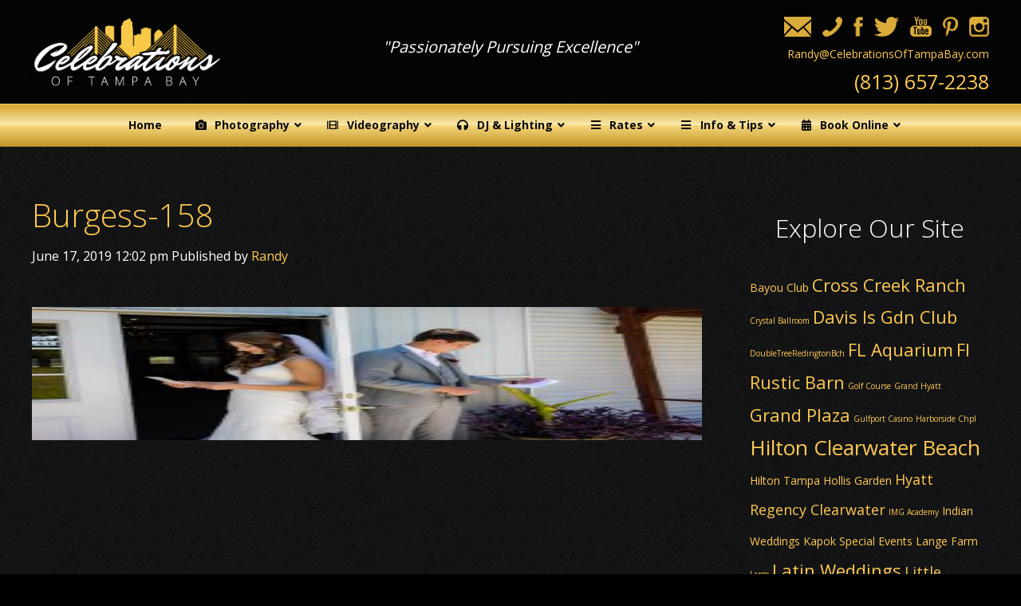

--- FILE ---
content_type: text/html; charset=UTF-8
request_url: https://celebrationsoftampabay.com/pasco-polk/wedding-at-waller-ranch-dade-city/attachment/burgess-158/
body_size: 103638
content:
<!doctype html>
<html lang="en-US" class="no-js">
	<head>
		<meta charset="UTF-8">
<script type="text/javascript">
/* <![CDATA[ */
var gform;gform||(document.addEventListener("gform_main_scripts_loaded",function(){gform.scriptsLoaded=!0}),document.addEventListener("gform/theme/scripts_loaded",function(){gform.themeScriptsLoaded=!0}),window.addEventListener("DOMContentLoaded",function(){gform.domLoaded=!0}),gform={domLoaded:!1,scriptsLoaded:!1,themeScriptsLoaded:!1,isFormEditor:()=>"function"==typeof InitializeEditor,callIfLoaded:function(o){return!(!gform.domLoaded||!gform.scriptsLoaded||!gform.themeScriptsLoaded&&!gform.isFormEditor()||(gform.isFormEditor()&&console.warn("The use of gform.initializeOnLoaded() is deprecated in the form editor context and will be removed in Gravity Forms 3.1."),o(),0))},initializeOnLoaded:function(o){gform.callIfLoaded(o)||(document.addEventListener("gform_main_scripts_loaded",()=>{gform.scriptsLoaded=!0,gform.callIfLoaded(o)}),document.addEventListener("gform/theme/scripts_loaded",()=>{gform.themeScriptsLoaded=!0,gform.callIfLoaded(o)}),window.addEventListener("DOMContentLoaded",()=>{gform.domLoaded=!0,gform.callIfLoaded(o)}))},hooks:{action:{},filter:{}},addAction:function(o,r,e,t){gform.addHook("action",o,r,e,t)},addFilter:function(o,r,e,t){gform.addHook("filter",o,r,e,t)},doAction:function(o){gform.doHook("action",o,arguments)},applyFilters:function(o){return gform.doHook("filter",o,arguments)},removeAction:function(o,r){gform.removeHook("action",o,r)},removeFilter:function(o,r,e){gform.removeHook("filter",o,r,e)},addHook:function(o,r,e,t,n){null==gform.hooks[o][r]&&(gform.hooks[o][r]=[]);var d=gform.hooks[o][r];null==n&&(n=r+"_"+d.length),gform.hooks[o][r].push({tag:n,callable:e,priority:t=null==t?10:t})},doHook:function(r,o,e){var t;if(e=Array.prototype.slice.call(e,1),null!=gform.hooks[r][o]&&((o=gform.hooks[r][o]).sort(function(o,r){return o.priority-r.priority}),o.forEach(function(o){"function"!=typeof(t=o.callable)&&(t=window[t]),"action"==r?t.apply(null,e):e[0]=t.apply(null,e)})),"filter"==r)return e[0]},removeHook:function(o,r,t,n){var e;null!=gform.hooks[o][r]&&(e=(e=gform.hooks[o][r]).filter(function(o,r,e){return!!(null!=n&&n!=o.tag||null!=t&&t!=o.priority)}),gform.hooks[o][r]=e)}});
/* ]]> */
</script>

		<title>Burgess-158 - Celebrations of Tampa Bay | Wedding Photographers, Videographers and more! : Celebrations of Tampa Bay | Wedding Photographers, Videographers and more!</title>

		<link href="//www.google-analytics.com" rel="dns-prefetch">
        <link href="https://celebrationsoftampabay.com/wp-content/themes/celebrations-tb-2015/img/icons/favicon.ico" rel="shortcut icon">
        <link href="https://celebrationsoftampabay.com/wp-content/themes/celebrations-tb-2015/img/icons/touch.png" rel="apple-touch-icon-precomposed">

		<meta http-equiv="X-UA-Compatible" content="IE=edge,chrome=1">
		<meta name="viewport" content="width=device-width, initial-scale=1.0">
		

    <!-- fonts -->
    <link href='https://fonts.googleapis.com/css?family=Open+Sans:400,300,600,700' rel='stylesheet' type='text/css'>

		<meta name='robots' content='index, follow, max-image-preview:large, max-snippet:-1, max-video-preview:-1' />

	<!-- This site is optimized with the Yoast SEO plugin v26.6 - https://yoast.com/wordpress/plugins/seo/ -->
	<link rel="canonical" href="https://celebrationsoftampabay.com/pasco-polk/wedding-at-waller-ranch-dade-city/attachment/burgess-158/" />
	<meta property="og:locale" content="en_US" />
	<meta property="og:type" content="article" />
	<meta property="og:title" content="Burgess-158 - Celebrations of Tampa Bay | Wedding Photographers, Videographers and more!" />
	<meta property="og:url" content="https://celebrationsoftampabay.com/pasco-polk/wedding-at-waller-ranch-dade-city/attachment/burgess-158/" />
	<meta property="og:site_name" content="Celebrations of Tampa Bay | Wedding Photographers, Videographers and more!" />
	<meta property="og:image" content="https://celebrationsoftampabay.com/pasco-polk/wedding-at-waller-ranch-dade-city/attachment/burgess-158" />
	<meta property="og:image:width" content="1024" />
	<meta property="og:image:height" content="683" />
	<meta property="og:image:type" content="image/jpeg" />
	<script type="application/ld+json" class="yoast-schema-graph">{"@context":"https://schema.org","@graph":[{"@type":"WebPage","@id":"https://celebrationsoftampabay.com/pasco-polk/wedding-at-waller-ranch-dade-city/attachment/burgess-158/","url":"https://celebrationsoftampabay.com/pasco-polk/wedding-at-waller-ranch-dade-city/attachment/burgess-158/","name":"Burgess-158 - Celebrations of Tampa Bay | Wedding Photographers, Videographers and more!","isPartOf":{"@id":"https://celebrationsoftampabay.com/#website"},"primaryImageOfPage":{"@id":"https://celebrationsoftampabay.com/pasco-polk/wedding-at-waller-ranch-dade-city/attachment/burgess-158/#primaryimage"},"image":{"@id":"https://celebrationsoftampabay.com/pasco-polk/wedding-at-waller-ranch-dade-city/attachment/burgess-158/#primaryimage"},"thumbnailUrl":"https://media.celebrationsoftampabay.com/wp-content/uploads/2019/06/Burgess-158.jpg","datePublished":"2019-06-17T16:02:03+00:00","breadcrumb":{"@id":"https://celebrationsoftampabay.com/pasco-polk/wedding-at-waller-ranch-dade-city/attachment/burgess-158/#breadcrumb"},"inLanguage":"en-US","potentialAction":[{"@type":"ReadAction","target":["https://celebrationsoftampabay.com/pasco-polk/wedding-at-waller-ranch-dade-city/attachment/burgess-158/"]}]},{"@type":"ImageObject","inLanguage":"en-US","@id":"https://celebrationsoftampabay.com/pasco-polk/wedding-at-waller-ranch-dade-city/attachment/burgess-158/#primaryimage","url":"https://media.celebrationsoftampabay.com/wp-content/uploads/2019/06/Burgess-158.jpg","contentUrl":"https://media.celebrationsoftampabay.com/wp-content/uploads/2019/06/Burgess-158.jpg"},{"@type":"BreadcrumbList","@id":"https://celebrationsoftampabay.com/pasco-polk/wedding-at-waller-ranch-dade-city/attachment/burgess-158/#breadcrumb","itemListElement":[{"@type":"ListItem","position":1,"name":"Home","item":"https://celebrationsoftampabay.com/"},{"@type":"ListItem","position":2,"name":"Wedding at Waller Ranch Dade City","item":"https://celebrationsoftampabay.com/pasco-polk/wedding-at-waller-ranch-dade-city/"},{"@type":"ListItem","position":3,"name":"Burgess-158"}]},{"@type":"WebSite","@id":"https://celebrationsoftampabay.com/#website","url":"https://celebrationsoftampabay.com/","name":"Celebrations of Tampa Bay | Wedding Photographers, Videographers and more!","description":"Photographers Videographers in Tampa","potentialAction":[{"@type":"SearchAction","target":{"@type":"EntryPoint","urlTemplate":"https://celebrationsoftampabay.com/?s={search_term_string}"},"query-input":{"@type":"PropertyValueSpecification","valueRequired":true,"valueName":"search_term_string"}}],"inLanguage":"en-US"}]}</script>
	<!-- / Yoast SEO plugin. -->


<link rel='dns-prefetch' href='//secure.gravatar.com' />
<link rel='dns-prefetch' href='//stats.wp.com' />
<link rel='dns-prefetch' href='//fonts.googleapis.com' />
<link rel='dns-prefetch' href='//v0.wordpress.com' />
<link rel="alternate" title="oEmbed (JSON)" type="application/json+oembed" href="https://celebrationsoftampabay.com/wp-json/oembed/1.0/embed?url=https%3A%2F%2Fcelebrationsoftampabay.com%2Fpasco-polk%2Fwedding-at-waller-ranch-dade-city%2Fattachment%2Fburgess-158%2F" />
<link rel="alternate" title="oEmbed (XML)" type="text/xml+oembed" href="https://celebrationsoftampabay.com/wp-json/oembed/1.0/embed?url=https%3A%2F%2Fcelebrationsoftampabay.com%2Fpasco-polk%2Fwedding-at-waller-ranch-dade-city%2Fattachment%2Fburgess-158%2F&#038;format=xml" />
<style id='wp-img-auto-sizes-contain-inline-css' type='text/css'>
img:is([sizes=auto i],[sizes^="auto," i]){contain-intrinsic-size:3000px 1500px}
/*# sourceURL=wp-img-auto-sizes-contain-inline-css */
</style>
<style id='wp-emoji-styles-inline-css' type='text/css'>

	img.wp-smiley, img.emoji {
		display: inline !important;
		border: none !important;
		box-shadow: none !important;
		height: 1em !important;
		width: 1em !important;
		margin: 0 0.07em !important;
		vertical-align: -0.1em !important;
		background: none !important;
		padding: 0 !important;
	}
/*# sourceURL=wp-emoji-styles-inline-css */
</style>
<style id='wp-block-library-inline-css' type='text/css'>
:root{--wp-block-synced-color:#7a00df;--wp-block-synced-color--rgb:122,0,223;--wp-bound-block-color:var(--wp-block-synced-color);--wp-editor-canvas-background:#ddd;--wp-admin-theme-color:#007cba;--wp-admin-theme-color--rgb:0,124,186;--wp-admin-theme-color-darker-10:#006ba1;--wp-admin-theme-color-darker-10--rgb:0,107,160.5;--wp-admin-theme-color-darker-20:#005a87;--wp-admin-theme-color-darker-20--rgb:0,90,135;--wp-admin-border-width-focus:2px}@media (min-resolution:192dpi){:root{--wp-admin-border-width-focus:1.5px}}.wp-element-button{cursor:pointer}:root .has-very-light-gray-background-color{background-color:#eee}:root .has-very-dark-gray-background-color{background-color:#313131}:root .has-very-light-gray-color{color:#eee}:root .has-very-dark-gray-color{color:#313131}:root .has-vivid-green-cyan-to-vivid-cyan-blue-gradient-background{background:linear-gradient(135deg,#00d084,#0693e3)}:root .has-purple-crush-gradient-background{background:linear-gradient(135deg,#34e2e4,#4721fb 50%,#ab1dfe)}:root .has-hazy-dawn-gradient-background{background:linear-gradient(135deg,#faaca8,#dad0ec)}:root .has-subdued-olive-gradient-background{background:linear-gradient(135deg,#fafae1,#67a671)}:root .has-atomic-cream-gradient-background{background:linear-gradient(135deg,#fdd79a,#004a59)}:root .has-nightshade-gradient-background{background:linear-gradient(135deg,#330968,#31cdcf)}:root .has-midnight-gradient-background{background:linear-gradient(135deg,#020381,#2874fc)}:root{--wp--preset--font-size--normal:16px;--wp--preset--font-size--huge:42px}.has-regular-font-size{font-size:1em}.has-larger-font-size{font-size:2.625em}.has-normal-font-size{font-size:var(--wp--preset--font-size--normal)}.has-huge-font-size{font-size:var(--wp--preset--font-size--huge)}.has-text-align-center{text-align:center}.has-text-align-left{text-align:left}.has-text-align-right{text-align:right}.has-fit-text{white-space:nowrap!important}#end-resizable-editor-section{display:none}.aligncenter{clear:both}.items-justified-left{justify-content:flex-start}.items-justified-center{justify-content:center}.items-justified-right{justify-content:flex-end}.items-justified-space-between{justify-content:space-between}.screen-reader-text{border:0;clip-path:inset(50%);height:1px;margin:-1px;overflow:hidden;padding:0;position:absolute;width:1px;word-wrap:normal!important}.screen-reader-text:focus{background-color:#ddd;clip-path:none;color:#444;display:block;font-size:1em;height:auto;left:5px;line-height:normal;padding:15px 23px 14px;text-decoration:none;top:5px;width:auto;z-index:100000}html :where(.has-border-color){border-style:solid}html :where([style*=border-top-color]){border-top-style:solid}html :where([style*=border-right-color]){border-right-style:solid}html :where([style*=border-bottom-color]){border-bottom-style:solid}html :where([style*=border-left-color]){border-left-style:solid}html :where([style*=border-width]){border-style:solid}html :where([style*=border-top-width]){border-top-style:solid}html :where([style*=border-right-width]){border-right-style:solid}html :where([style*=border-bottom-width]){border-bottom-style:solid}html :where([style*=border-left-width]){border-left-style:solid}html :where(img[class*=wp-image-]){height:auto;max-width:100%}:where(figure){margin:0 0 1em}html :where(.is-position-sticky){--wp-admin--admin-bar--position-offset:var(--wp-admin--admin-bar--height,0px)}@media screen and (max-width:600px){html :where(.is-position-sticky){--wp-admin--admin-bar--position-offset:0px}}

/*# sourceURL=wp-block-library-inline-css */
</style><style id='global-styles-inline-css' type='text/css'>
:root{--wp--preset--aspect-ratio--square: 1;--wp--preset--aspect-ratio--4-3: 4/3;--wp--preset--aspect-ratio--3-4: 3/4;--wp--preset--aspect-ratio--3-2: 3/2;--wp--preset--aspect-ratio--2-3: 2/3;--wp--preset--aspect-ratio--16-9: 16/9;--wp--preset--aspect-ratio--9-16: 9/16;--wp--preset--color--black: #000000;--wp--preset--color--cyan-bluish-gray: #abb8c3;--wp--preset--color--white: #ffffff;--wp--preset--color--pale-pink: #f78da7;--wp--preset--color--vivid-red: #cf2e2e;--wp--preset--color--luminous-vivid-orange: #ff6900;--wp--preset--color--luminous-vivid-amber: #fcb900;--wp--preset--color--light-green-cyan: #7bdcb5;--wp--preset--color--vivid-green-cyan: #00d084;--wp--preset--color--pale-cyan-blue: #8ed1fc;--wp--preset--color--vivid-cyan-blue: #0693e3;--wp--preset--color--vivid-purple: #9b51e0;--wp--preset--gradient--vivid-cyan-blue-to-vivid-purple: linear-gradient(135deg,rgb(6,147,227) 0%,rgb(155,81,224) 100%);--wp--preset--gradient--light-green-cyan-to-vivid-green-cyan: linear-gradient(135deg,rgb(122,220,180) 0%,rgb(0,208,130) 100%);--wp--preset--gradient--luminous-vivid-amber-to-luminous-vivid-orange: linear-gradient(135deg,rgb(252,185,0) 0%,rgb(255,105,0) 100%);--wp--preset--gradient--luminous-vivid-orange-to-vivid-red: linear-gradient(135deg,rgb(255,105,0) 0%,rgb(207,46,46) 100%);--wp--preset--gradient--very-light-gray-to-cyan-bluish-gray: linear-gradient(135deg,rgb(238,238,238) 0%,rgb(169,184,195) 100%);--wp--preset--gradient--cool-to-warm-spectrum: linear-gradient(135deg,rgb(74,234,220) 0%,rgb(151,120,209) 20%,rgb(207,42,186) 40%,rgb(238,44,130) 60%,rgb(251,105,98) 80%,rgb(254,248,76) 100%);--wp--preset--gradient--blush-light-purple: linear-gradient(135deg,rgb(255,206,236) 0%,rgb(152,150,240) 100%);--wp--preset--gradient--blush-bordeaux: linear-gradient(135deg,rgb(254,205,165) 0%,rgb(254,45,45) 50%,rgb(107,0,62) 100%);--wp--preset--gradient--luminous-dusk: linear-gradient(135deg,rgb(255,203,112) 0%,rgb(199,81,192) 50%,rgb(65,88,208) 100%);--wp--preset--gradient--pale-ocean: linear-gradient(135deg,rgb(255,245,203) 0%,rgb(182,227,212) 50%,rgb(51,167,181) 100%);--wp--preset--gradient--electric-grass: linear-gradient(135deg,rgb(202,248,128) 0%,rgb(113,206,126) 100%);--wp--preset--gradient--midnight: linear-gradient(135deg,rgb(2,3,129) 0%,rgb(40,116,252) 100%);--wp--preset--font-size--small: 13px;--wp--preset--font-size--medium: 20px;--wp--preset--font-size--large: 36px;--wp--preset--font-size--x-large: 42px;--wp--preset--spacing--20: 0.44rem;--wp--preset--spacing--30: 0.67rem;--wp--preset--spacing--40: 1rem;--wp--preset--spacing--50: 1.5rem;--wp--preset--spacing--60: 2.25rem;--wp--preset--spacing--70: 3.38rem;--wp--preset--spacing--80: 5.06rem;--wp--preset--shadow--natural: 6px 6px 9px rgba(0, 0, 0, 0.2);--wp--preset--shadow--deep: 12px 12px 50px rgba(0, 0, 0, 0.4);--wp--preset--shadow--sharp: 6px 6px 0px rgba(0, 0, 0, 0.2);--wp--preset--shadow--outlined: 6px 6px 0px -3px rgb(255, 255, 255), 6px 6px rgb(0, 0, 0);--wp--preset--shadow--crisp: 6px 6px 0px rgb(0, 0, 0);}:where(.is-layout-flex){gap: 0.5em;}:where(.is-layout-grid){gap: 0.5em;}body .is-layout-flex{display: flex;}.is-layout-flex{flex-wrap: wrap;align-items: center;}.is-layout-flex > :is(*, div){margin: 0;}body .is-layout-grid{display: grid;}.is-layout-grid > :is(*, div){margin: 0;}:where(.wp-block-columns.is-layout-flex){gap: 2em;}:where(.wp-block-columns.is-layout-grid){gap: 2em;}:where(.wp-block-post-template.is-layout-flex){gap: 1.25em;}:where(.wp-block-post-template.is-layout-grid){gap: 1.25em;}.has-black-color{color: var(--wp--preset--color--black) !important;}.has-cyan-bluish-gray-color{color: var(--wp--preset--color--cyan-bluish-gray) !important;}.has-white-color{color: var(--wp--preset--color--white) !important;}.has-pale-pink-color{color: var(--wp--preset--color--pale-pink) !important;}.has-vivid-red-color{color: var(--wp--preset--color--vivid-red) !important;}.has-luminous-vivid-orange-color{color: var(--wp--preset--color--luminous-vivid-orange) !important;}.has-luminous-vivid-amber-color{color: var(--wp--preset--color--luminous-vivid-amber) !important;}.has-light-green-cyan-color{color: var(--wp--preset--color--light-green-cyan) !important;}.has-vivid-green-cyan-color{color: var(--wp--preset--color--vivid-green-cyan) !important;}.has-pale-cyan-blue-color{color: var(--wp--preset--color--pale-cyan-blue) !important;}.has-vivid-cyan-blue-color{color: var(--wp--preset--color--vivid-cyan-blue) !important;}.has-vivid-purple-color{color: var(--wp--preset--color--vivid-purple) !important;}.has-black-background-color{background-color: var(--wp--preset--color--black) !important;}.has-cyan-bluish-gray-background-color{background-color: var(--wp--preset--color--cyan-bluish-gray) !important;}.has-white-background-color{background-color: var(--wp--preset--color--white) !important;}.has-pale-pink-background-color{background-color: var(--wp--preset--color--pale-pink) !important;}.has-vivid-red-background-color{background-color: var(--wp--preset--color--vivid-red) !important;}.has-luminous-vivid-orange-background-color{background-color: var(--wp--preset--color--luminous-vivid-orange) !important;}.has-luminous-vivid-amber-background-color{background-color: var(--wp--preset--color--luminous-vivid-amber) !important;}.has-light-green-cyan-background-color{background-color: var(--wp--preset--color--light-green-cyan) !important;}.has-vivid-green-cyan-background-color{background-color: var(--wp--preset--color--vivid-green-cyan) !important;}.has-pale-cyan-blue-background-color{background-color: var(--wp--preset--color--pale-cyan-blue) !important;}.has-vivid-cyan-blue-background-color{background-color: var(--wp--preset--color--vivid-cyan-blue) !important;}.has-vivid-purple-background-color{background-color: var(--wp--preset--color--vivid-purple) !important;}.has-black-border-color{border-color: var(--wp--preset--color--black) !important;}.has-cyan-bluish-gray-border-color{border-color: var(--wp--preset--color--cyan-bluish-gray) !important;}.has-white-border-color{border-color: var(--wp--preset--color--white) !important;}.has-pale-pink-border-color{border-color: var(--wp--preset--color--pale-pink) !important;}.has-vivid-red-border-color{border-color: var(--wp--preset--color--vivid-red) !important;}.has-luminous-vivid-orange-border-color{border-color: var(--wp--preset--color--luminous-vivid-orange) !important;}.has-luminous-vivid-amber-border-color{border-color: var(--wp--preset--color--luminous-vivid-amber) !important;}.has-light-green-cyan-border-color{border-color: var(--wp--preset--color--light-green-cyan) !important;}.has-vivid-green-cyan-border-color{border-color: var(--wp--preset--color--vivid-green-cyan) !important;}.has-pale-cyan-blue-border-color{border-color: var(--wp--preset--color--pale-cyan-blue) !important;}.has-vivid-cyan-blue-border-color{border-color: var(--wp--preset--color--vivid-cyan-blue) !important;}.has-vivid-purple-border-color{border-color: var(--wp--preset--color--vivid-purple) !important;}.has-vivid-cyan-blue-to-vivid-purple-gradient-background{background: var(--wp--preset--gradient--vivid-cyan-blue-to-vivid-purple) !important;}.has-light-green-cyan-to-vivid-green-cyan-gradient-background{background: var(--wp--preset--gradient--light-green-cyan-to-vivid-green-cyan) !important;}.has-luminous-vivid-amber-to-luminous-vivid-orange-gradient-background{background: var(--wp--preset--gradient--luminous-vivid-amber-to-luminous-vivid-orange) !important;}.has-luminous-vivid-orange-to-vivid-red-gradient-background{background: var(--wp--preset--gradient--luminous-vivid-orange-to-vivid-red) !important;}.has-very-light-gray-to-cyan-bluish-gray-gradient-background{background: var(--wp--preset--gradient--very-light-gray-to-cyan-bluish-gray) !important;}.has-cool-to-warm-spectrum-gradient-background{background: var(--wp--preset--gradient--cool-to-warm-spectrum) !important;}.has-blush-light-purple-gradient-background{background: var(--wp--preset--gradient--blush-light-purple) !important;}.has-blush-bordeaux-gradient-background{background: var(--wp--preset--gradient--blush-bordeaux) !important;}.has-luminous-dusk-gradient-background{background: var(--wp--preset--gradient--luminous-dusk) !important;}.has-pale-ocean-gradient-background{background: var(--wp--preset--gradient--pale-ocean) !important;}.has-electric-grass-gradient-background{background: var(--wp--preset--gradient--electric-grass) !important;}.has-midnight-gradient-background{background: var(--wp--preset--gradient--midnight) !important;}.has-small-font-size{font-size: var(--wp--preset--font-size--small) !important;}.has-medium-font-size{font-size: var(--wp--preset--font-size--medium) !important;}.has-large-font-size{font-size: var(--wp--preset--font-size--large) !important;}.has-x-large-font-size{font-size: var(--wp--preset--font-size--x-large) !important;}
/*# sourceURL=global-styles-inline-css */
</style>

<style id='classic-theme-styles-inline-css' type='text/css'>
/*! This file is auto-generated */
.wp-block-button__link{color:#fff;background-color:#32373c;border-radius:9999px;box-shadow:none;text-decoration:none;padding:calc(.667em + 2px) calc(1.333em + 2px);font-size:1.125em}.wp-block-file__button{background:#32373c;color:#fff;text-decoration:none}
/*# sourceURL=/wp-includes/css/classic-themes.min.css */
</style>
<link rel='stylesheet' id='bb-taps-editor-style-shared-css' href='https://celebrationsoftampabay.com/wp-content/themes/celebrations-tb-2015/editor-style-shared.css?ver=7d23a2f96be894bdabe6100809c01781' media='all' />
<link rel='stylesheet' id='ubermenu-open-sans-css' href='//fonts.googleapis.com/css?family=Open+Sans%3A%2C300%2C400%2C700&#038;ver=7d23a2f96be894bdabe6100809c01781' media='all' />
<link rel='stylesheet' id='html5blank-css' href='https://celebrationsoftampabay.com/wp-content/themes/celebrations-tb-2015/css/site.css?ver=1.0' media='all' />
<link rel='stylesheet' id='ubermenu-css' href='https://celebrationsoftampabay.com/wp-content/plugins/ubermenu/pro/assets/css/ubermenu.min.css?ver=3.8.5' media='all' />
<link rel='stylesheet' id='ubermenu-font-awesome-all-css' href='https://celebrationsoftampabay.com/wp-content/plugins/ubermenu/assets/fontawesome/css/all.min.css?ver=7d23a2f96be894bdabe6100809c01781' media='all' />
<script type="text/javascript" src="https://celebrationsoftampabay.com/wp-includes/js/jquery/jquery.min.js?ver=3.7.1" id="jquery-core-js"></script>
<script type="text/javascript" src="https://celebrationsoftampabay.com/wp-includes/js/jquery/jquery-migrate.min.js?ver=3.4.1" id="jquery-migrate-js"></script>
<script type="text/javascript" src="https://celebrationsoftampabay.com/wp-content/themes/celebrations-tb-2015/js/scripts.js?ver=1.0.0" id="html5blankscripts-js"></script>
<script type="text/javascript" src="https://celebrationsoftampabay.com/wp-content/themes/celebrations-tb-2015/js/lib/conditionizr-4.3.0.min.js?ver=4.3.0" id="conditionizr-js"></script>
<script type="text/javascript" src="https://celebrationsoftampabay.com/wp-content/themes/celebrations-tb-2015/js/lib/modernizr-2.7.1.min.js?ver=2.7.1" id="modernizr-js"></script>
<script type="text/javascript" src="https://celebrationsoftampabay.com/wp-content/themes/celebrations-tb-2015/js/lib/jquery.bxslider.min.js?ver=1.0" id="bxSlider-js"></script>
<script type="text/javascript" src="https://celebrationsoftampabay.com/wp-content/themes/celebrations-tb-2015/js/lib/jquery.fitvids.js?ver=1.0" id="fitvids-js"></script>
<link rel="https://api.w.org/" href="https://celebrationsoftampabay.com/wp-json/" /><link rel="alternate" title="JSON" type="application/json" href="https://celebrationsoftampabay.com/wp-json/wp/v2/media/72024" /><style id="ubermenu-custom-generated-css">
/** Font Awesome 4 Compatibility **/
.fa{font-style:normal;font-variant:normal;font-weight:normal;font-family:FontAwesome;}

/** UberMenu Custom Menu Styles (Customizer) **/
/* main */
 .ubermenu-main .ubermenu-item .ubermenu-submenu-drop { -webkit-transition-duration:.2s; -ms-transition-duration:.2s; transition-duration:.2s; }
 .ubermenu-main { max-width:100%; background-color:#0a0a0a; background:-webkit-gradient(linear,left top,left bottom,from(#0a0a0a),to(#0a0a0a)); background:-webkit-linear-gradient(top,#0a0a0a,#0a0a0a); background:-moz-linear-gradient(top,#0a0a0a,#0a0a0a); background:-ms-linear-gradient(top,#0a0a0a,#0a0a0a); background:-o-linear-gradient(top,#0a0a0a,#0a0a0a); background:linear-gradient(top,#0a0a0a,#0a0a0a); }
 .ubermenu.ubermenu-main { background:none; border:none; box-shadow:none; }
 .ubermenu.ubermenu-main .ubermenu-item-level-0 > .ubermenu-target { border:none; box-shadow:none; }
 .ubermenu.ubermenu-main.ubermenu-horizontal .ubermenu-submenu-drop.ubermenu-submenu-align-left_edge_bar, .ubermenu.ubermenu-main.ubermenu-horizontal .ubermenu-submenu-drop.ubermenu-submenu-align-full_width { left:0; }
 .ubermenu.ubermenu-main.ubermenu-horizontal .ubermenu-item-level-0.ubermenu-active > .ubermenu-submenu-drop, .ubermenu.ubermenu-main.ubermenu-horizontal:not(.ubermenu-transition-shift) .ubermenu-item-level-0 > .ubermenu-submenu-drop { margin-top:0; }
 .ubermenu-main.ubermenu-transition-fade .ubermenu-item .ubermenu-submenu-drop { margin-top:0; }
 .ubermenu-main .ubermenu-item-level-0 > .ubermenu-target { color:#0a0a0a; }
 .ubermenu.ubermenu-main .ubermenu-item-level-0:hover > .ubermenu-target, .ubermenu-main .ubermenu-item-level-0.ubermenu-active > .ubermenu-target { color:#2d2d2d; background-color:#fce69f; background:-webkit-gradient(linear,left top,left bottom,from(#fce69f),to(#fce69f)); background:-webkit-linear-gradient(top,#fce69f,#fce69f); background:-moz-linear-gradient(top,#fce69f,#fce69f); background:-ms-linear-gradient(top,#fce69f,#fce69f); background:-o-linear-gradient(top,#fce69f,#fce69f); background:linear-gradient(top,#fce69f,#fce69f); }
 .ubermenu-main .ubermenu-item-level-0.ubermenu-current-menu-item > .ubermenu-target, .ubermenu-main .ubermenu-item-level-0.ubermenu-current-menu-parent > .ubermenu-target, .ubermenu-main .ubermenu-item-level-0.ubermenu-current-menu-ancestor > .ubermenu-target { color:#0a0a0a; }
 .ubermenu-main .ubermenu-item.ubermenu-item-level-0 > .ubermenu-highlight { background-color:#ffffff; background:-webkit-gradient(linear,left top,left bottom,from(#ffffff),to(#ffffff)); background:-webkit-linear-gradient(top,#ffffff,#ffffff); background:-moz-linear-gradient(top,#ffffff,#ffffff); background:-ms-linear-gradient(top,#ffffff,#ffffff); background:-o-linear-gradient(top,#ffffff,#ffffff); background:linear-gradient(top,#ffffff,#ffffff); }
 .ubermenu-main .ubermenu-submenu.ubermenu-submenu-drop { background-color:#000000; color:#000000; }
 .ubermenu-main .ubermenu-item-level-0 > .ubermenu-submenu-drop { box-shadow:0 0 20px rgba(0,0,0, 0.05); }
 .ubermenu-main .ubermenu-submenu .ubermenu-item-header > .ubermenu-target { color:#ffffff; }
 .ubermenu-main .ubermenu-submenu .ubermenu-item-header.ubermenu-has-submenu-stack > .ubermenu-target { border-bottom:1px solid #353535; }
 .ubermenu-main, .ubermenu-main .ubermenu-target, .ubermenu-main .ubermenu-nav .ubermenu-item-level-0 .ubermenu-target, .ubermenu-main div, .ubermenu-main p, .ubermenu-main input { font-family:'Open Sans', sans-serif; font-weight:700; }
 .ubermenu-main, .ubermenu-main .ubermenu-target, .ubermenu-main .ubermenu-nav .ubermenu-item-level-0 .ubermenu-target { font:bold 14px/24px Open Sans, Helvetica, sans-serif; }


/* Status: Loaded from Transient */

</style><script type="text/javascript">
(function(url){
	if(/(?:Chrome\/26\.0\.1410\.63 Safari\/537\.31|WordfenceTestMonBot)/.test(navigator.userAgent)){ return; }
	var addEvent = function(evt, handler) {
		if (window.addEventListener) {
			document.addEventListener(evt, handler, false);
		} else if (window.attachEvent) {
			document.attachEvent('on' + evt, handler);
		}
	};
	var removeEvent = function(evt, handler) {
		if (window.removeEventListener) {
			document.removeEventListener(evt, handler, false);
		} else if (window.detachEvent) {
			document.detachEvent('on' + evt, handler);
		}
	};
	var evts = 'contextmenu dblclick drag dragend dragenter dragleave dragover dragstart drop keydown keypress keyup mousedown mousemove mouseout mouseover mouseup mousewheel scroll'.split(' ');
	var logHuman = function() {
		if (window.wfLogHumanRan) { return; }
		window.wfLogHumanRan = true;
		var wfscr = document.createElement('script');
		wfscr.type = 'text/javascript';
		wfscr.async = true;
		wfscr.src = url + '&r=' + Math.random();
		(document.getElementsByTagName('head')[0]||document.getElementsByTagName('body')[0]).appendChild(wfscr);
		for (var i = 0; i < evts.length; i++) {
			removeEvent(evts[i], logHuman);
		}
	};
	for (var i = 0; i < evts.length; i++) {
		addEvent(evts[i], logHuman);
	}
})('//celebrationsoftampabay.com/?wordfence_lh=1&hid=429D9F41B41891727387FAA3FB993057');
</script><style>
	#lightGallery-slider .info .desc
	{
		direction: ltr !important;
		text-align: center !important;
	}
	#lightGallery-slider .info .title
	{
		direction: ltr !important;
		text-align: center !important;
	}
	</style>      <script type="text/javascript">
         var string = ".wp-lightbox-bank,", ie, ieVersion, lightease;
         jQuery(document).ready(function ($) {
                     string = ".gallery-item, ";
                        string += ".wp-caption > a, ";
                        string += "a:has(img[class*=wp-image-])";
                     if (navigator.appName == "Microsoft Internet Explorer") {
               //Set IE as true
               ie = true;
               //Create a user agent var
               var ua = navigator.userAgent;
               //Write a new regEx to find the version number
               var re = new RegExp("MSIE ([0-9]{1,}[.0-9]{0,})");
               //If the regEx through the userAgent is not null
               if (re.exec(ua) != null) {
                  //Set the IE version
                  ieVersion = parseInt(RegExp.$1);
               }
            }
            if (ie = true && ieVersion <= 9)
            {
               lightease = "";
            } else
            {
               lightease = "ease";
            }
            var selector = string.replace(/,\s*$/, "");
            jQuery(selector).lightGallery({
               caption: false,
               desc: false,
               disableOther: true,
               closable: true,
               errorMessage: "Could not load the item. Make sure the path is correct and item exist.",
               easing: lightease
            });
         });

      </script>
      	<style>img#wpstats{display:none}</style>
				<script>
        // conditionizr.com
        // configure environment tests
        conditionizr.config({
            assets: 'https://celebrationsoftampabay.com/wp-content/themes/celebrations-tb-2015',
            tests: {}
        });
        </script>
        <!-- Facebook Pixel Code -->
<script>
  !function(f,b,e,v,n,t,s)
  {if(f.fbq)return;n=f.fbq=function(){n.callMethod?
  n.callMethod.apply(n,arguments):n.queue.push(arguments)};
  if(!f._fbq)f._fbq=n;n.push=n;n.loaded=!0;n.version='2.0';
  n.queue=[];t=b.createElement(e);t.async=!0;
  t.src=v;s=b.getElementsByTagName(e)[0];
  s.parentNode.insertBefore(t,s)}(window, document,'script',
  'https://connect.facebook.net/en_US/fbevents.js');
  fbq('init', '167964990554413');
  fbq('track', 'PageView');
</script>
<noscript><img height="1" width="1" style="display:none"
  src="https://www.facebook.com/tr?id=167964990554413&ev=PageView&noscript=1"
/></noscript>
<!-- End Facebook Pixel Code -->

	<link rel='stylesheet' id='wp-lightbox-bank.css-css' href='https://celebrationsoftampabay.com/wp-content/plugins/wp-lightbox-bank/assets/css/wp-lightbox-bank.css?ver=7d23a2f96be894bdabe6100809c01781' media='all' />
<link rel='stylesheet' id='gform_basic-css' href='https://celebrationsoftampabay.com/wp-content/plugins/gravityforms/assets/css/dist/basic.min.css?ver=2.9.24' media='all' />
<link rel='stylesheet' id='gform_theme_components-css' href='https://celebrationsoftampabay.com/wp-content/plugins/gravityforms/assets/css/dist/theme-components.min.css?ver=2.9.24' media='all' />
<link rel='stylesheet' id='gform_theme-css' href='https://celebrationsoftampabay.com/wp-content/plugins/gravityforms/assets/css/dist/theme.min.css?ver=2.9.24' media='all' />
</head>
	<body class="attachment wp-singular attachment-template-default single single-attachment postid-72024 attachmentid-72024 attachment-jpeg wp-theme-celebrations-tb-2015 burgess-158">

		<!-- wrapper -->
		<div class="wrapper wrapper--header clear">

			<!-- header -->
			<header class="header container clear" role="banner">

				<!-- logo -->
				<div class="logo left">
					<a href="https://celebrationsoftampabay.com">
						<!-- svg logo - toddmotto.com/mastering-svg-use-for-a-retina-web-fallbacks-with-png-script -->
						<img src="https://celebrationsoftampabay.com/wp-content/themes/celebrations-tb-2015/img/logo.png" alt="Logo" class="logo-img">
					</a>
				</div>

        <div class="tag-line clear"><p>"Passionately Pursuing Excellence"</p></div>

        <div class="header--contact clear">
            <a href="mailto:Randy@CelebrationsOfTampaBay.com">
              <img src="https://celebrationsoftampabay.com/wp-content/themes/celebrations-tb-2015/img/icons/email.png">
            </a>
            <a href="tel:813-657-2238">
              <img src="https://celebrationsoftampabay.com/wp-content/themes/celebrations-tb-2015/img/icons/phone.png">
            </a>
            <a href="https://www.facebook.com/CelebrationsTB" target="_blank">
              <img src="https://celebrationsoftampabay.com/wp-content/themes/celebrations-tb-2015/img/icons/facebook.png">
            </a>
            <a href="https://twitter.com/celebrationstb" target="_blank">
              <img src="https://celebrationsoftampabay.com/wp-content/themes/celebrations-tb-2015/img/icons/twitter.png">
            </a>
            <a href="https://www.youtube.com/CelebrationsTampaBay" target="_blank">
              <img src="https://celebrationsoftampabay.com/wp-content/themes/celebrations-tb-2015/img/icons/youtube.png">
            </a>
            <a href="https://www.pinterest.com/CelebrationsTB" target="_blank">
              <img src="https://celebrationsoftampabay.com/wp-content/themes/celebrations-tb-2015/img/icons/pinterest.png">
            </a>
            <a href="https://instagram.com/celebrations_tampa_bay" target="_blank">
              <img src="https://celebrationsoftampabay.com/wp-content/themes/celebrations-tb-2015/img/icons/instagram.png">
            </a>
            <a class="email-add" href="mailto:Randy@CelebrationsOfTampaBay.com">
              <p>Randy@CelebrationsOfTampaBay.com</p>
            </a>
            <a class="header-phone" href="tel:8136572238">
              <p>(813) 657-2238</p>
            </a>
        </div>

			</header>
    </div>

        
    <div class="wrapper wrapper--nav clear">
      <!-- nav -->
      <nav class="nav container clear" role="navigation">
        
<!-- UberMenu [Configuration:main] [Theme Loc:header-menu] [Integration:auto] -->
<a class="ubermenu-responsive-toggle ubermenu-responsive-toggle-main ubermenu-skin-none ubermenu-loc-header-menu ubermenu-responsive-toggle-content-align-left ubermenu-responsive-toggle-align-full " tabindex="0" data-ubermenu-target="ubermenu-main-2-header-menu"   aria-label="Toggle Header nav"><i class="fas fa-bars" ></i>Menu</a><div id="ubermenu-main-2-header-menu" class="ubermenu ubermenu-nojs ubermenu-main ubermenu-menu-2 ubermenu-loc-header-menu ubermenu-responsive ubermenu-responsive-default ubermenu-responsive-collapse ubermenu-horizontal ubermenu-transition-shift ubermenu-trigger-click ubermenu-skin-none  ubermenu-bar-align-center ubermenu-items-align-center ubermenu-bound ubermenu-disable-submenu-scroll ubermenu-sub-indicators ubermenu-retractors-responsive ubermenu-submenu-indicator-closes"><ul id="ubermenu-nav-main-2-header-menu" class="ubermenu-nav" data-title="Header nav"><li id="menu-item-27" class="ubermenu-item ubermenu-item-type-post_type ubermenu-item-object-page ubermenu-item-home ubermenu-item-27 ubermenu-item-level-0 ubermenu-column ubermenu-column-auto" ><a class="ubermenu-target ubermenu-item-layout-default ubermenu-item-layout-text_only" href="https://celebrationsoftampabay.com/" tabindex="0"><span class="ubermenu-target-title ubermenu-target-text">Home</span></a></li><li id="menu-item-119" class="ubermenu-item ubermenu-item-type-custom ubermenu-item-object-custom ubermenu-item-has-children ubermenu-item-119 ubermenu-item-level-0 ubermenu-column ubermenu-column-auto ubermenu-has-submenu-drop ubermenu-has-submenu-mega" ><span class="ubermenu-target ubermenu-target-with-icon ubermenu-item-layout-default ubermenu-item-layout-icon_left" tabindex="0"><i class="ubermenu-icon fas fa-camera" ></i><span class="ubermenu-target-title ubermenu-target-text">Photography</span><i class='ubermenu-sub-indicator fas fa-angle-down'></i></span><ul  class="ubermenu-submenu ubermenu-submenu-id-119 ubermenu-submenu-type-mega ubermenu-submenu-drop ubermenu-submenu-align-full_width"  ><li id="menu-item-323" class="ubermenu-item ubermenu-item-type-custom ubermenu-item-object-custom ubermenu-item-has-children ubermenu-item-323 ubermenu-item-auto ubermenu-item-header ubermenu-item-level-1 ubermenu-column ubermenu-column-1-4 ubermenu-has-submenu-stack" ><a class="ubermenu-target ubermenu-target-with-image ubermenu-item-layout-image_below" href="/weddings"><span class="ubermenu-target-title ubermenu-target-text">Weddings</span><img class="ubermenu-image ubermenu-image-size-full" src="https://media.celebrationsoftampabay.com/wp-content/uploads/2015/03/1.Photography-Weddings.jpg" srcset="https://media.celebrationsoftampabay.com/wp-content/uploads/2015/03/1.Photography-Weddings.jpg 300w, https://media.celebrationsoftampabay.com/wp-content/uploads/2015/03/1.Photography-Weddings-250x167.jpg 250w, https://media.celebrationsoftampabay.com/wp-content/uploads/2015/03/1.Photography-Weddings-120x80.jpg 120w" sizes="(max-width: 300px) 100vw, 300px" width="300" height="200" alt=""  /></a><ul  class="ubermenu-submenu ubermenu-submenu-id-323 ubermenu-submenu-type-auto ubermenu-submenu-type-stack"  ><li id="menu-item-50314" class="ubermenu-item ubermenu-item-type-post_type ubermenu-item-object-page ubermenu-item-50314 ubermenu-item-auto ubermenu-item-normal ubermenu-item-level-2 ubermenu-column ubermenu-column-auto" ><a class="ubermenu-target ubermenu-item-layout-default ubermenu-item-layout-text_only" href="https://celebrationsoftampabay.com/wedding-photographers-tampa/"><span class="ubermenu-target-title ubermenu-target-text">Tampa</span></a></li><li id="menu-item-50312" class="ubermenu-item ubermenu-item-type-post_type ubermenu-item-object-page ubermenu-item-50312 ubermenu-item-auto ubermenu-item-normal ubermenu-item-level-2 ubermenu-column ubermenu-column-auto" ><a class="ubermenu-target ubermenu-item-layout-default ubermenu-item-layout-text_only" href="https://celebrationsoftampabay.com/photographers-in-clearwater/"><span class="ubermenu-target-title ubermenu-target-text">Clearwater</span></a></li><li id="menu-item-50353" class="ubermenu-item ubermenu-item-type-post_type ubermenu-item-object-page ubermenu-item-50353 ubermenu-item-auto ubermenu-item-normal ubermenu-item-level-2 ubermenu-column ubermenu-column-auto" ><a class="ubermenu-target ubermenu-item-layout-default ubermenu-item-layout-text_only" href="https://celebrationsoftampabay.com/wedding-photographers-sarasota/"><span class="ubermenu-target-title ubermenu-target-text">Sarasota</span></a></li></ul></li><li id="menu-item-49896" class="ubermenu-item ubermenu-item-type-post_type ubermenu-item-object-page ubermenu-item-has-children ubermenu-item-49896 ubermenu-item-auto ubermenu-item-header ubermenu-item-level-1 ubermenu-column ubermenu-column-1-4 ubermenu-has-submenu-stack" ><a class="ubermenu-target ubermenu-target-with-image ubermenu-item-layout-image_below" href="https://celebrationsoftampabay.com/event-photography/"><span class="ubermenu-target-title ubermenu-target-text">Events</span><img class="ubermenu-image ubermenu-image-size-full" src="https://media.celebrationsoftampabay.com/wp-content/uploads/2015/03/2.Photography-Events.jpg" srcset="https://media.celebrationsoftampabay.com/wp-content/uploads/2015/03/2.Photography-Events.jpg 300w, https://media.celebrationsoftampabay.com/wp-content/uploads/2015/03/2.Photography-Events-250x167.jpg 250w, https://media.celebrationsoftampabay.com/wp-content/uploads/2015/03/2.Photography-Events-120x80.jpg 120w" sizes="(max-width: 300px) 100vw, 300px" width="300" height="200" alt=""  /></a><ul  class="ubermenu-submenu ubermenu-submenu-id-49896 ubermenu-submenu-type-auto ubermenu-submenu-type-stack"  ><li id="menu-item-51027" class="ubermenu-item ubermenu-item-type-post_type ubermenu-item-object-page ubermenu-item-51027 ubermenu-item-auto ubermenu-item-normal ubermenu-item-level-2 ubermenu-column ubermenu-column-auto" ><a class="ubermenu-target ubermenu-item-layout-default ubermenu-item-layout-text_only" href="https://celebrationsoftampabay.com/quince-photography-tampa/"><span class="ubermenu-target-title ubermenu-target-text">Quince Photography</span></a></li><li id="menu-item-50463" class="ubermenu-item ubermenu-item-type-post_type ubermenu-item-object-page ubermenu-item-50463 ubermenu-item-auto ubermenu-item-normal ubermenu-item-level-2 ubermenu-column ubermenu-column-auto" ><a class="ubermenu-target ubermenu-item-layout-default ubermenu-item-layout-text_only" href="https://celebrationsoftampabay.com/bar-mitzvahs/"><span class="ubermenu-target-title ubermenu-target-text">Bar Mitzvahs</span></a></li><li id="menu-item-52315" class="ubermenu-item ubermenu-item-type-post_type ubermenu-item-object-page ubermenu-item-52315 ubermenu-item-auto ubermenu-item-normal ubermenu-item-level-2 ubermenu-column ubermenu-column-auto" ><a class="ubermenu-target ubermenu-item-layout-default ubermenu-item-layout-text_only" href="https://celebrationsoftampabay.com/engagement-photographers-tampa/"><span class="ubermenu-target-title ubermenu-target-text">Engagement Shoots</span></a></li><li id="menu-item-63570" class="ubermenu-item ubermenu-item-type-post_type ubermenu-item-object-page ubermenu-item-63570 ubermenu-item-auto ubermenu-item-normal ubermenu-item-level-2 ubermenu-column ubermenu-column-auto" ><a class="ubermenu-target ubermenu-item-layout-default ubermenu-item-layout-text_only" href="https://celebrationsoftampabay.com/indian-wedding-photographers/"><span class="ubermenu-target-title ubermenu-target-text">Ethnic Weddings</span></a></li></ul></li><li id="menu-item-61986" class="ubermenu-item ubermenu-item-type-post_type ubermenu-item-object-page ubermenu-item-has-children ubermenu-item-61986 ubermenu-item-auto ubermenu-item-header ubermenu-item-level-1 ubermenu-column ubermenu-column-1-4 ubermenu-has-submenu-stack" ><a class="ubermenu-target ubermenu-target-with-image ubermenu-item-layout-image_below" href="https://celebrationsoftampabay.com/corporate-photographers-tampa-2/"><span class="ubermenu-target-title ubermenu-target-text">Corporate Photographers Tampa</span><!-- Image ID [61985] invalid --></a><ul  class="ubermenu-submenu ubermenu-submenu-id-61986 ubermenu-submenu-type-auto ubermenu-submenu-type-stack"  ><li id="menu-item-195" class="ubermenu-item ubermenu-item-type-post_type ubermenu-item-object-page ubermenu-item-195 ubermenu-item-auto ubermenu-item-normal ubermenu-item-level-2 ubermenu-column ubermenu-column-auto" ><a class="ubermenu-target ubermenu-item-layout-default ubermenu-item-layout-text_only" href="https://celebrationsoftampabay.com/corporate-photographers-tampa-2/"><span class="ubermenu-target-title ubermenu-target-text">Corporate Photographers Tampa</span></a></li></ul></li><li id="menu-item-63571" class="ubermenu-item ubermenu-item-type-post_type ubermenu-item-object-page ubermenu-item-63571 ubermenu-item-auto ubermenu-item-header ubermenu-item-level-1 ubermenu-column ubermenu-column-1-4" ><a class="ubermenu-target ubermenu-target-with-image ubermenu-item-layout-image_below" href="https://celebrationsoftampabay.com/aerial-photographers-tampa/"><span class="ubermenu-target-title ubermenu-target-text">Aerial Photography</span><!-- Image ID [63573] invalid --></a></li><li class="ubermenu-retractor ubermenu-retractor-mobile"><i class="fas fa-times"></i> Close</li></ul></li><li id="menu-item-53849" class="ubermenu-item ubermenu-item-type-custom ubermenu-item-object-custom ubermenu-item-has-children ubermenu-item-53849 ubermenu-item-level-0 ubermenu-column ubermenu-column-auto ubermenu-has-submenu-drop ubermenu-has-submenu-mega" ><a class="ubermenu-target ubermenu-target-with-icon ubermenu-item-layout-default ubermenu-item-layout-icon_left" href="http://#" tabindex="0"><i class="ubermenu-icon fas fa-film" ></i><span class="ubermenu-target-title ubermenu-target-text">Videography</span><i class='ubermenu-sub-indicator fas fa-angle-down'></i></a><ul  class="ubermenu-submenu ubermenu-submenu-id-53849 ubermenu-submenu-type-auto ubermenu-submenu-type-mega ubermenu-submenu-drop ubermenu-submenu-align-full_width"  ><li id="menu-item-123" class="ubermenu-item ubermenu-item-type-custom ubermenu-item-object-custom ubermenu-item-has-children ubermenu-item-123 ubermenu-item-auto ubermenu-item-header ubermenu-item-level-1 ubermenu-column ubermenu-column-1-4 ubermenu-has-submenu-stack" ><a class="ubermenu-target ubermenu-target-with-image ubermenu-item-layout-image_below" href="/weddings"><span class="ubermenu-target-title ubermenu-target-text">Weddings</span><img class="ubermenu-image ubermenu-image-size-full" src="https://media.celebrationsoftampabay.com/wp-content/uploads/2015/03/5.Video-Weddings.jpg" srcset="https://media.celebrationsoftampabay.com/wp-content/uploads/2015/03/5.Video-Weddings.jpg 300w, https://media.celebrationsoftampabay.com/wp-content/uploads/2015/03/5.Video-Weddings-250x167.jpg 250w, https://media.celebrationsoftampabay.com/wp-content/uploads/2015/03/5.Video-Weddings-120x80.jpg 120w" sizes="(max-width: 300px) 100vw, 300px" width="300" height="200" alt=""  /></a><ul  class="ubermenu-submenu ubermenu-submenu-id-123 ubermenu-submenu-type-auto ubermenu-submenu-type-stack"  ><li id="menu-item-50358" class="ubermenu-item ubermenu-item-type-post_type ubermenu-item-object-page ubermenu-item-50358 ubermenu-item-auto ubermenu-item-normal ubermenu-item-level-2 ubermenu-column ubermenu-column-auto" ><a class="ubermenu-target ubermenu-item-layout-default ubermenu-item-layout-text_only" href="https://celebrationsoftampabay.com/wedding-videographers-st-petersburg/"><span class="ubermenu-target-title ubermenu-target-text">St Petersburg</span></a></li><li id="menu-item-50359" class="ubermenu-item ubermenu-item-type-post_type ubermenu-item-object-page ubermenu-item-50359 ubermenu-item-auto ubermenu-item-normal ubermenu-item-level-2 ubermenu-column ubermenu-column-auto" ><a class="ubermenu-target ubermenu-item-layout-default ubermenu-item-layout-text_only" href="https://celebrationsoftampabay.com/wedding-videographers-clearwater/"><span class="ubermenu-target-title ubermenu-target-text">Clearwater</span></a></li><li id="menu-item-50382" class="ubermenu-item ubermenu-item-type-post_type ubermenu-item-object-page ubermenu-item-50382 ubermenu-item-auto ubermenu-item-normal ubermenu-item-level-2 ubermenu-column ubermenu-column-auto" ><a class="ubermenu-target ubermenu-item-layout-default ubermenu-item-layout-text_only" href="https://celebrationsoftampabay.com/wedding-videographers-sarasota/"><span class="ubermenu-target-title ubermenu-target-text">Sarasota</span></a></li><li id="menu-item-50384" class="ubermenu-item ubermenu-item-type-post_type ubermenu-item-object-page ubermenu-item-50384 ubermenu-item-auto ubermenu-item-normal ubermenu-item-level-2 ubermenu-column ubermenu-column-auto" ><a class="ubermenu-target ubermenu-item-layout-default ubermenu-item-layout-text_only" href="https://celebrationsoftampabay.com/wedding-videographers-brandon-fl/"><span class="ubermenu-target-title ubermenu-target-text">Lakeland &#038; Brandon</span></a></li></ul></li><li id="menu-item-50452" class="ubermenu-item ubermenu-item-type-custom ubermenu-item-object-custom ubermenu-item-has-children ubermenu-item-50452 ubermenu-item-auto ubermenu-item-header ubermenu-item-level-1 ubermenu-column ubermenu-column-1-4 ubermenu-has-submenu-stack" ><a class="ubermenu-target ubermenu-target-with-image ubermenu-item-layout-image_below" href="#"><span class="ubermenu-target-title ubermenu-target-text">Events</span><img class="ubermenu-image ubermenu-image-size-full" src="https://media.celebrationsoftampabay.com/wp-content/uploads/2015/03/6.Video-Events1.jpg" srcset="https://media.celebrationsoftampabay.com/wp-content/uploads/2015/03/6.Video-Events1.jpg 300w, https://media.celebrationsoftampabay.com/wp-content/uploads/2015/03/6.Video-Events1-250x167.jpg 250w, https://media.celebrationsoftampabay.com/wp-content/uploads/2015/03/6.Video-Events1-120x80.jpg 120w" sizes="(max-width: 300px) 100vw, 300px" width="300" height="200" alt=""  /></a><ul  class="ubermenu-submenu ubermenu-submenu-id-50452 ubermenu-submenu-type-auto ubermenu-submenu-type-stack"  ><li id="menu-item-49883" class="ubermenu-item ubermenu-item-type-post_type ubermenu-item-object-page ubermenu-item-49883 ubermenu-item-auto ubermenu-item-normal ubermenu-item-level-2 ubermenu-column ubermenu-column-auto" ><a class="ubermenu-target ubermenu-item-layout-default ubermenu-item-layout-text_only" href="https://celebrationsoftampabay.com/quince-videographers-tampa/"><span class="ubermenu-target-title ubermenu-target-text">Quinces &#038; Sweet 16s</span></a></li><li id="menu-item-50460" class="ubermenu-item ubermenu-item-type-post_type ubermenu-item-object-page ubermenu-item-50460 ubermenu-item-auto ubermenu-item-normal ubermenu-item-level-2 ubermenu-column ubermenu-column-auto" ><a class="ubermenu-target ubermenu-item-layout-default ubermenu-item-layout-text_only" href="https://celebrationsoftampabay.com/bar-mitzvahs/"><span class="ubermenu-target-title ubermenu-target-text">Bar Mitzvahs</span></a></li><li id="menu-item-51610" class="ubermenu-item ubermenu-item-type-post_type ubermenu-item-object-page ubermenu-item-51610 ubermenu-item-auto ubermenu-item-normal ubermenu-item-level-2 ubermenu-column ubermenu-column-auto" ><a class="ubermenu-target ubermenu-item-layout-default ubermenu-item-layout-text_only" href="https://celebrationsoftampabay.com/love-stories/"><span class="ubermenu-target-title ubermenu-target-text">Love Stories</span></a></li></ul></li><li id="menu-item-61987" class="ubermenu-item ubermenu-item-type-post_type ubermenu-item-object-page ubermenu-item-has-children ubermenu-item-61987 ubermenu-item-auto ubermenu-item-header ubermenu-item-level-1 ubermenu-column ubermenu-column-1-4 ubermenu-has-submenu-stack" ><a class="ubermenu-target ubermenu-target-with-image ubermenu-item-layout-image_below" href="https://celebrationsoftampabay.com/corporate-videographers-tampa/"><span class="ubermenu-target-title ubermenu-target-text">Corporate Videographers Tampa</span><!-- Image ID [61988] invalid --></a><ul  class="ubermenu-submenu ubermenu-submenu-id-61987 ubermenu-submenu-type-auto ubermenu-submenu-type-stack"  ><li id="menu-item-69491" class="ubermenu-item ubermenu-item-type-post_type ubermenu-item-object-page ubermenu-item-69491 ubermenu-item-auto ubermenu-item-normal ubermenu-item-level-2 ubermenu-column ubermenu-column-auto" ><a class="ubermenu-target ubermenu-item-layout-default ubermenu-item-layout-text_only" href="https://celebrationsoftampabay.com/corporate-videographers-tampa/"><span class="ubermenu-target-title ubermenu-target-text">Corporate Videographers Tampa</span></a></li></ul></li><li class="ubermenu-retractor ubermenu-retractor-mobile"><i class="fas fa-times"></i> Close</li></ul></li><li id="menu-item-50393" class="ubermenu-item ubermenu-item-type-custom ubermenu-item-object-custom ubermenu-item-has-children ubermenu-item-50393 ubermenu-item-level-0 ubermenu-column ubermenu-column-auto ubermenu-has-submenu-drop ubermenu-has-submenu-mega" ><a class="ubermenu-target ubermenu-target-with-icon ubermenu-item-layout-default ubermenu-item-layout-icon_left" href="#" tabindex="0"><i class="ubermenu-icon fas fa-headphones" ></i><span class="ubermenu-target-title ubermenu-target-text">DJ &#038; Lighting</span><i class='ubermenu-sub-indicator fas fa-angle-down'></i></a><ul  class="ubermenu-submenu ubermenu-submenu-id-50393 ubermenu-submenu-type-auto ubermenu-submenu-type-mega ubermenu-submenu-drop ubermenu-submenu-align-full_width"  ><li id="menu-item-50389" class="ubermenu-item ubermenu-item-type-post_type ubermenu-item-object-page ubermenu-item-50389 ubermenu-item-auto ubermenu-item-header ubermenu-item-level-1 ubermenu-column ubermenu-column-1-4" ><a class="ubermenu-target ubermenu-target-with-image ubermenu-item-layout-image_below" href="https://celebrationsoftampabay.com/djs-in-tampa-bay/"><span class="ubermenu-target-title ubermenu-target-text">DJs</span><!-- Image ID [54367] invalid --></a></li><li id="menu-item-50390" class="ubermenu-item ubermenu-item-type-post_type ubermenu-item-object-page ubermenu-item-50390 ubermenu-item-auto ubermenu-item-header ubermenu-item-level-1 ubermenu-column ubermenu-column-1-4" ><a class="ubermenu-target ubermenu-target-with-image ubermenu-item-layout-image_below" href="https://celebrationsoftampabay.com/uplighting-in-tampa/"><span class="ubermenu-target-title ubermenu-target-text">Lighting For Weddings</span><img class="ubermenu-image ubermenu-image-size-full" src="https://media.celebrationsoftampabay.com/wp-content/uploads/2015/03/10.-DJLight-Uplighting.jpg" srcset="https://media.celebrationsoftampabay.com/wp-content/uploads/2015/03/10.-DJLight-Uplighting.jpg 300w, https://media.celebrationsoftampabay.com/wp-content/uploads/2015/03/10.-DJLight-Uplighting-250x166.jpg 250w, https://media.celebrationsoftampabay.com/wp-content/uploads/2015/03/10.-DJLight-Uplighting-120x80.jpg 120w" sizes="(max-width: 300px) 100vw, 300px" width="300" height="199" alt=""  /></a></li><li class="ubermenu-retractor ubermenu-retractor-mobile"><i class="fas fa-times"></i> Close</li></ul></li><li id="menu-item-49964" class="ubermenu-item ubermenu-item-type-custom ubermenu-item-object-custom ubermenu-item-has-children ubermenu-item-49964 ubermenu-item-level-0 ubermenu-column ubermenu-column-auto ubermenu-has-submenu-drop ubermenu-has-submenu-mega" ><a class="ubermenu-target ubermenu-target-with-icon ubermenu-item-layout-default ubermenu-item-layout-icon_left" href="#" tabindex="0"><i class="ubermenu-icon fas fa-bars" ></i><span class="ubermenu-target-title ubermenu-target-text">Rates</span><i class='ubermenu-sub-indicator fas fa-angle-down'></i></a><ul  class="ubermenu-submenu ubermenu-submenu-id-49964 ubermenu-submenu-type-mega ubermenu-submenu-drop ubermenu-submenu-align-full_width"  ><li id="menu-item-49960" class="ubermenu-item ubermenu-item-type-post_type ubermenu-item-object-page ubermenu-item-49960 ubermenu-item-auto ubermenu-item-header ubermenu-item-level-1 ubermenu-column ubermenu-column-1-4" ><a class="ubermenu-target ubermenu-target-with-image ubermenu-item-layout-image_below" href="https://celebrationsoftampabay.com/photographers-tampa-prices/"><span class="ubermenu-target-title ubermenu-target-text">Individual Rates</span><img class="ubermenu-image ubermenu-image-size-full" src="https://media.celebrationsoftampabay.com/wp-content/uploads/2015/03/11.Rates-Individual.jpg" srcset="https://media.celebrationsoftampabay.com/wp-content/uploads/2015/03/11.Rates-Individual.jpg 300w, https://media.celebrationsoftampabay.com/wp-content/uploads/2015/03/11.Rates-Individual-250x166.jpg 250w, https://media.celebrationsoftampabay.com/wp-content/uploads/2015/03/11.Rates-Individual-120x80.jpg 120w" sizes="(max-width: 300px) 100vw, 300px" width="300" height="199" alt=""  /></a></li><li id="menu-item-49961" class="ubermenu-item ubermenu-item-type-post_type ubermenu-item-object-page ubermenu-item-49961 ubermenu-item-auto ubermenu-item-header ubermenu-item-level-1 ubermenu-column ubermenu-column-1-4" ><a class="ubermenu-target ubermenu-target-with-image ubermenu-item-layout-image_below" href="https://celebrationsoftampabay.com/tampa-photographer-video-packages/"><span class="ubermenu-target-title ubermenu-target-text">Combo Rates</span><img class="ubermenu-image ubermenu-image-size-full" src="https://media.celebrationsoftampabay.com/wp-content/uploads/2015/03/12.Rates-Combo.jpg" srcset="https://media.celebrationsoftampabay.com/wp-content/uploads/2015/03/12.Rates-Combo.jpg 300w, https://media.celebrationsoftampabay.com/wp-content/uploads/2015/03/12.Rates-Combo-250x167.jpg 250w, https://media.celebrationsoftampabay.com/wp-content/uploads/2015/03/12.Rates-Combo-120x80.jpg 120w" sizes="(max-width: 300px) 100vw, 300px" width="300" height="200" alt=""  /></a></li><li id="menu-item-49963" class="ubermenu-item ubermenu-item-type-post_type ubermenu-item-object-page ubermenu-item-49963 ubermenu-item-auto ubermenu-item-header ubermenu-item-level-1 ubermenu-column ubermenu-column-1-4" ><a class="ubermenu-target ubermenu-target-with-image ubermenu-item-layout-image_below" href="https://celebrationsoftampabay.com/photographers-tampa-packages/"><span class="ubermenu-target-title ubermenu-target-text">All Inclusive Packages</span><img class="ubermenu-image ubermenu-image-size-full" src="https://media.celebrationsoftampabay.com/wp-content/uploads/2015/03/13.Rates-All-Inclusive.jpg" srcset="https://media.celebrationsoftampabay.com/wp-content/uploads/2015/03/13.Rates-All-Inclusive.jpg 300w, https://media.celebrationsoftampabay.com/wp-content/uploads/2015/03/13.Rates-All-Inclusive-250x167.jpg 250w, https://media.celebrationsoftampabay.com/wp-content/uploads/2015/03/13.Rates-All-Inclusive-120x80.jpg 120w" sizes="(max-width: 300px) 100vw, 300px" width="300" height="200" alt=""  /></a></li><li id="menu-item-49962" class="ubermenu-item ubermenu-item-type-post_type ubermenu-item-object-page ubermenu-item-49962 ubermenu-item-auto ubermenu-item-header ubermenu-item-level-1 ubermenu-column ubermenu-column-1-4" ><a class="ubermenu-target ubermenu-target-with-image ubermenu-item-layout-image_below" href="https://celebrationsoftampabay.com/tampa-photographer-albums-prices/"><span class="ubermenu-target-title ubermenu-target-text">Albums &#038; Reprints</span><img class="ubermenu-image ubermenu-image-size-full" src="https://media.celebrationsoftampabay.com/wp-content/uploads/2016/02/crystal-glass-album-122.jpg" srcset="https://media.celebrationsoftampabay.com/wp-content/uploads/2016/02/crystal-glass-album-122.jpg 300w, https://media.celebrationsoftampabay.com/wp-content/uploads/2016/02/crystal-glass-album-122-250x167.jpg 250w, https://media.celebrationsoftampabay.com/wp-content/uploads/2016/02/crystal-glass-album-122-120x80.jpg 120w" sizes="(max-width: 300px) 100vw, 300px" width="300" height="200" alt=""  /></a></li><li class="ubermenu-retractor ubermenu-retractor-mobile"><i class="fas fa-times"></i> Close</li></ul></li><li id="menu-item-49992" class="ubermenu-item ubermenu-item-type-custom ubermenu-item-object-custom ubermenu-item-has-children ubermenu-item-49992 ubermenu-item-level-0 ubermenu-column ubermenu-column-auto ubermenu-has-submenu-drop ubermenu-has-submenu-mega" ><a class="ubermenu-target ubermenu-target-with-icon ubermenu-item-layout-default ubermenu-item-layout-icon_left" href="#" tabindex="0"><i class="ubermenu-icon fas fa-bars" ></i><span class="ubermenu-target-title ubermenu-target-text">Info &#038; Tips</span><i class='ubermenu-sub-indicator fas fa-angle-down'></i></a><ul  class="ubermenu-submenu ubermenu-submenu-id-49992 ubermenu-submenu-type-auto ubermenu-submenu-type-mega ubermenu-submenu-drop ubermenu-submenu-align-full_width"  ><li id="menu-item-63483" class="ubermenu-item ubermenu-item-type-post_type ubermenu-item-object-page ubermenu-item-63483 ubermenu-item-auto ubermenu-item-header ubermenu-item-level-1 ubermenu-column ubermenu-column-auto" ><a class="ubermenu-target ubermenu-item-layout-default ubermenu-item-layout-text_only" href="https://celebrationsoftampabay.com/the-guest-book/"><span class="ubermenu-target-title ubermenu-target-text">Why We Specialize in Weddings</span></a></li><li id="menu-item-66588" class="ubermenu-item ubermenu-item-type-post_type ubermenu-item-object-post ubermenu-item-66588 ubermenu-item-auto ubermenu-item-header ubermenu-item-level-1 ubermenu-column ubermenu-column-auto" ><a class="ubermenu-target ubermenu-item-layout-default ubermenu-item-layout-text_only" href="https://celebrationsoftampabay.com/tampa/when-to-get-into-wedding-dress/"><span class="ubermenu-target-title ubermenu-target-text">When Should I Get Dressed on My Wedding Day?</span></a></li><li id="menu-item-65299" class="ubermenu-item ubermenu-item-type-post_type ubermenu-item-object-post ubermenu-item-65299 ubermenu-item-auto ubermenu-item-header ubermenu-item-level-1 ubermenu-column ubermenu-column-auto" ><a class="ubermenu-target ubermenu-item-layout-default ubermenu-item-layout-text_only" href="https://celebrationsoftampabay.com/brandon/need-2nd-photographer-videographer/"><span class="ubermenu-target-title ubermenu-target-text">Do You Need a 2nd Photographer or Videographer?</span></a></li><li id="menu-item-51724" class="ubermenu-item ubermenu-item-type-post_type ubermenu-item-object-page ubermenu-item-51724 ubermenu-item-auto ubermenu-item-header ubermenu-item-level-1 ubermenu-column ubermenu-column-auto" ><a class="ubermenu-target ubermenu-item-layout-default ubermenu-item-layout-text_only" href="https://celebrationsoftampabay.com/tips-for-vows/"><span class="ubermenu-target-title ubermenu-target-text">Tips for Vows</span></a></li><li id="menu-item-73521" class="ubermenu-item ubermenu-item-type-post_type ubermenu-item-object-page ubermenu-item-73521 ubermenu-item-auto ubermenu-item-header ubermenu-item-level-1 ubermenu-column ubermenu-column-auto" ><a class="ubermenu-target ubermenu-item-layout-default ubermenu-item-layout-text_only" href="https://celebrationsoftampabay.com/photographers-time-management/"><span class="ubermenu-target-title ubermenu-target-text">Photographers Time Management</span></a></li><li id="menu-item-70368" class="ubermenu-item ubermenu-item-type-post_type ubermenu-item-object-page ubermenu-item-70368 ubermenu-item-auto ubermenu-item-header ubermenu-item-level-1 ubermenu-column ubermenu-column-auto" ><a class="ubermenu-target ubermenu-item-layout-default ubermenu-item-layout-text_only" href="https://celebrationsoftampabay.com/picking-music-for-the-video/"><span class="ubermenu-target-title ubermenu-target-text">Picking Music for the Video</span></a></li><li id="menu-item-54096" class="ubermenu-item ubermenu-item-type-post_type ubermenu-item-object-page ubermenu-item-54096 ubermenu-item-auto ubermenu-item-header ubermenu-item-level-1 ubermenu-column ubermenu-column-1-4" ><a class="ubermenu-target ubermenu-target-with-image ubermenu-item-layout-image_below" href="https://celebrationsoftampabay.com/reviews/"><span class="ubermenu-target-title ubermenu-target-text">Reviews</span><!-- Image ID [54097] invalid --></a></li><li class="ubermenu-retractor ubermenu-retractor-mobile"><i class="fas fa-times"></i> Close</li></ul></li><li id="menu-item-73985" class="ubermenu-item ubermenu-item-type-custom ubermenu-item-object-custom ubermenu-item-has-children ubermenu-item-73985 ubermenu-item-level-0 ubermenu-column ubermenu-column-auto ubermenu-has-submenu-drop ubermenu-has-submenu-mega" ><a class="ubermenu-target ubermenu-target-with-icon ubermenu-item-layout-default ubermenu-item-layout-icon_left" href="#" tabindex="0"><i class="ubermenu-icon fas fa-calendar-alt" ></i><span class="ubermenu-target-title ubermenu-target-text">Book Online</span><i class='ubermenu-sub-indicator fas fa-angle-down'></i></a><ul  class="ubermenu-submenu ubermenu-submenu-id-73985 ubermenu-submenu-type-auto ubermenu-submenu-type-mega ubermenu-submenu-drop ubermenu-submenu-align-left_edge_item"  ><li id="menu-item-73986" class="ubermenu-item ubermenu-item-type-post_type ubermenu-item-object-page ubermenu-item-73986 ubermenu-item-normal ubermenu-item-level-1 ubermenu-column ubermenu-column-auto" ><a class="ubermenu-target ubermenu-item-layout-default ubermenu-item-layout-text_only" href="https://celebrationsoftampabay.com/booking-form/"><span class="ubermenu-target-title ubermenu-target-text">Booking Form</span></a></li><li id="menu-item-49966" class="ubermenu-item ubermenu-item-type-post_type ubermenu-item-object-page ubermenu-item-49966 ubermenu-item-normal ubermenu-item-level-1 ubermenu-column ubermenu-column-auto" ><a class="ubermenu-target ubermenu-item-layout-default ubermenu-item-layout-text_only" href="https://celebrationsoftampabay.com/online-payment-form/"><span class="ubermenu-target-title ubermenu-target-text">Online Payment Form</span></a></li><li class="ubermenu-retractor ubermenu-retractor-mobile"><i class="fas fa-times"></i> Close</li></ul></li></ul></div>
<!-- End UberMenu -->
      </nav>
    </div>
<div class="wrapper wrapper--main clear">

  <main role="main">
    <!-- section -->
    <section class="container clear">

      <div class="left left--col clear">

      	
      		<!-- article -->
      		<article id="post-72024" class="post-72024 attachment type-attachment status-inherit hentry">

            <!-- post title -->
            <h1>
              <a href="https://celebrationsoftampabay.com/pasco-polk/wedding-at-waller-ranch-dade-city/attachment/burgess-158/" title="Burgess-158">Burgess-158</a>
            </h1>
            <!-- post details -->
            <div class="post-details">
              <p></p>
              <p>June 17, 2019 12:02 pm  Published by <a href="https://celebrationsoftampabay.com/author/randy-markham/" title="Posts by Randy" rel="author">Randy</a></p>
            </div>

            
            <!-- post thumbnail -->
            
            <!-- post gallery -->
            <div class="custom-gallery">
                          </div>

      			<p class="attachment"><a href='https://media.celebrationsoftampabay.com/wp-content/uploads/2019/06/Burgess-158.jpg'><img decoding="async" width="250" height="167" src="https://media.celebrationsoftampabay.com/wp-content/uploads/2019/06/Burgess-158-250x167.jpg" class="attachment-medium size-medium" alt="" srcset="https://media.celebrationsoftampabay.com/wp-content/uploads/2019/06/Burgess-158-250x167.jpg 250w, https://media.celebrationsoftampabay.com/wp-content/uploads/2019/06/Burgess-158-768x512.jpg 768w, https://media.celebrationsoftampabay.com/wp-content/uploads/2019/06/Burgess-158-700x467.jpg 700w, https://media.celebrationsoftampabay.com/wp-content/uploads/2019/06/Burgess-158-120x80.jpg 120w, https://media.celebrationsoftampabay.com/wp-content/uploads/2019/06/Burgess-158-310x207.jpg 310w, https://media.celebrationsoftampabay.com/wp-content/uploads/2019/06/Burgess-158.jpg 1024w" sizes="(max-width: 250px) 100vw, 250px" /></a></p>
      			      		</article>
      	      	              </div>
      <div class="right right--col">
        <!-- sidebar -->
  <aside class="sidebar" role="complementary">

  	<div class="sidebar-widget">
  		<style scoped type="text/css">.utcw-2dmglo7 {word-wrap:break-word}.utcw-2dmglo7 span,.utcw-2dmglo7 a{border-width:0px}.utcw-2dmglo7 span:hover,.utcw-2dmglo7 a:hover{border-width:0px}</style><div id="utcw-2" class="widget_utcw widget_tag_cloud"><h3>Explore Our Site</h3><div class="utcw-2dmglo7 tagcloud"><a class="tag-link-109 utcw-tag utcw-tag-bayou-club" href="https://celebrationsoftampabay.com/tag/bayou-club/" style="font-size:14px" title="2 topics">Bayou Club</a> <a class="tag-link-54 utcw-tag utcw-tag-cross-creek-ranch" href="https://celebrationsoftampabay.com/tag/cross-creek-ranch/" style="font-size:22px" title="4 topics">Cross Creek Ranch</a> <a class="tag-link-1171 utcw-tag utcw-tag-crystal-ballroom" href="https://celebrationsoftampabay.com/tag/crystal-ballroom/" style="font-size:10px" title="1 topic">Crystal Ballroom</a> <a class="tag-link-108 utcw-tag utcw-tag-davis-is-gdn-club" href="https://celebrationsoftampabay.com/tag/davis-is-gdn-club/" style="font-size:22px" title="4 topics">Davis Is Gdn Club</a> <a class="tag-link-1463 utcw-tag utcw-tag-doubletreeredingtonbch" href="https://celebrationsoftampabay.com/tag/doubletreeredingtonbch/" style="font-size:10px" title="1 topic">DoubleTreeRedingtonBch</a> <a class="tag-link-59 utcw-tag utcw-tag-fl-aquarium" href="https://celebrationsoftampabay.com/tag/fl-aquarium/" style="font-size:22px" title="4 topics">FL Aquarium</a> <a class="tag-link-133 utcw-tag utcw-tag-fl-rustic-barn" href="https://celebrationsoftampabay.com/tag/fl-rustic-barn/" style="font-size:22px" title="4 topics">Fl Rustic Barn</a> <a class="tag-link-1852 utcw-tag utcw-tag-golf-course" href="https://celebrationsoftampabay.com/tag/golf-course/" style="font-size:10px" title="1 topic">Golf Course</a> <a class="tag-link-1504 utcw-tag utcw-tag-grand-hyatt" href="https://celebrationsoftampabay.com/tag/grand-hyatt/" style="font-size:10px" title="1 topic">Grand Hyatt</a> <a class="tag-link-44 utcw-tag utcw-tag-grand-plaza" href="https://celebrationsoftampabay.com/tag/grand-plaza/" style="font-size:22px" title="4 topics">Grand Plaza</a> <a class="tag-link-1125 utcw-tag utcw-tag-gulfport-casino" href="https://celebrationsoftampabay.com/tag/gulfport-casino/" style="font-size:10px" title="1 topic">Gulfport Casino</a> <a class="tag-link-1287 utcw-tag utcw-tag-harborside-chpl" href="https://celebrationsoftampabay.com/tag/harborside-chpl/" style="font-size:10px" title="1 topic">Harborside Chpl</a> <a class="tag-link-64 utcw-tag utcw-tag-hilton-clearwater-beach" href="https://celebrationsoftampabay.com/tag/hilton-clearwater-beach/" style="font-size:26px" title="5 topics">Hilton Clearwater Beach</a> <a class="tag-link-127 utcw-tag utcw-tag-hilton-tampa" href="https://celebrationsoftampabay.com/tag/hilton-tampa/" style="font-size:14px" title="2 topics">Hilton Tampa</a> <a class="tag-link-97 utcw-tag utcw-tag-hollis-garden" href="https://celebrationsoftampabay.com/tag/hollis-garden/" style="font-size:14px" title="2 topics">Hollis Garden</a> <a class="tag-link-62 utcw-tag utcw-tag-hyatt-regency-clearwater" href="https://celebrationsoftampabay.com/tag/hyatt-regency-clearwater/" style="font-size:18px" title="3 topics">Hyatt Regency Clearwater</a> <a class="tag-link-1384 utcw-tag utcw-tag-img-academy" href="https://celebrationsoftampabay.com/tag/img-academy/" style="font-size:10px" title="1 topic">IMG Academy</a> <a class="tag-link-103 utcw-tag utcw-tag-indian-weddings" href="https://celebrationsoftampabay.com/tag/indian-weddings/" style="font-size:14px" title="2 topics">Indian Weddings</a> <a class="tag-link-128 utcw-tag utcw-tag-kapok-special-events" href="https://celebrationsoftampabay.com/tag/kapok-special-events/" style="font-size:14px" title="2 topics">Kapok Special Events</a> <a class="tag-link-67 utcw-tag utcw-tag-lange-farm" href="https://celebrationsoftampabay.com/tag/lange-farm/" style="font-size:14px" title="2 topics">Lange Farm</a> <a class="tag-link-1851 utcw-tag utcw-tag-largo" href="https://celebrationsoftampabay.com/tag/largo/" style="font-size:10px" title="1 topic">Largo</a> <a class="tag-link-82 utcw-tag utcw-tag-latin-weddings" href="https://celebrationsoftampabay.com/tag/latin-weddings/" style="font-size:22px" title="4 topics">Latin Weddings</a> <a class="tag-link-112 utcw-tag utcw-tag-little-harbor" href="https://celebrationsoftampabay.com/tag/little-harbor/" style="font-size:18px" title="3 topics">Little Harbor</a> <a class="tag-link-56 utcw-tag utcw-tag-lowry-park-zoo" href="https://celebrationsoftampabay.com/tag/lowry-park-zoo/" style="font-size:10px" title="1 topic">Lowry Park Zoo</a> <a class="tag-link-1486 utcw-tag utcw-tag-mexican-wdg" href="https://celebrationsoftampabay.com/tag/mexican-wdg/" style="font-size:10px" title="1 topic">Mexican Wdg</a> <a class="tag-link-134 utcw-tag utcw-tag-museum-of-art" href="https://celebrationsoftampabay.com/tag/museum-of-art/" style="font-size:10px" title="1 topic">Museum of Art</a> <a class="tag-link-65 utcw-tag utcw-tag-nova-535" href="https://celebrationsoftampabay.com/tag/nova-535/" style="font-size:18px" title="3 topics">Nova 535</a> <a class="tag-link-119 utcw-tag utcw-tag-palmetto-riverside-bb" href="https://celebrationsoftampabay.com/tag/palmetto-riverside-bb/" style="font-size:18px" title="3 topics">Palmetto Riverside B&amp;B</a> <a class="tag-link-69 utcw-tag utcw-tag-powel-crosley-estate" href="https://celebrationsoftampabay.com/tag/powel-crosley-estate/" style="font-size:22px" title="4 topics">Powel Crosley Estate</a> <a class="tag-link-1134 utcw-tag utcw-tag-ritz-carlton" href="https://celebrationsoftampabay.com/tag/ritz-carlton/" style="font-size:10px" title="1 topic">Ritz-Carlton</a> <a class="tag-link-1787 utcw-tag utcw-tag-ritz-carlton-sarasota" href="https://celebrationsoftampabay.com/tag/ritz-carlton-sarasota/" style="font-size:10px" title="1 topic">Ritz-Carlton Sarasota</a> <a class="tag-link-57 utcw-tag utcw-tag-rusty-pelican" href="https://celebrationsoftampabay.com/tag/rusty-pelican/" style="font-size:14px" title="2 topics">Rusty Pelican</a> <a class="tag-link-84 utcw-tag utcw-tag-sacred-heart-catholic" href="https://celebrationsoftampabay.com/tag/sacred-heart-catholic/" style="font-size:18px" title="3 topics">Sacred Heart Catholic</a> <a class="tag-link-1562 utcw-tag utcw-tag-sand-key-park" href="https://celebrationsoftampabay.com/tag/sand-key-park/" style="font-size:10px" title="1 topic">Sand Key Park</a> <a class="tag-link-63 utcw-tag utcw-tag-sandpearl" href="https://celebrationsoftampabay.com/tag/sandpearl/" style="font-size:18px" title="3 topics">Sandpearl</a> <a class="tag-link-1786 utcw-tag utcw-tag-sarasota-yacht-club" href="https://celebrationsoftampabay.com/tag/sarasota-yacht-club/" style="font-size:10px" title="1 topic">Sarasota Yacht Club</a> <a class="tag-link-126 utcw-tag utcw-tag-shephards-bch-resort" href="https://celebrationsoftampabay.com/tag/shephards-bch-resort/" style="font-size:18px" title="3 topics">Shephards Bch Resort</a> <a class="tag-link-1563 utcw-tag utcw-tag-starlitemajesty" href="https://celebrationsoftampabay.com/tag/starlitemajesty/" style="font-size:10px" title="1 topic">StarliteMajesty</a> <a class="tag-link-132 utcw-tag utcw-tag-sunken-gdns" href="https://celebrationsoftampabay.com/tag/sunken-gdns/" style="font-size:14px" title="2 topics">Sunken Gdns</a> <a class="tag-link-76 utcw-tag utcw-tag-tampa-bay-watch" href="https://celebrationsoftampabay.com/tag/tampa-bay-watch/" style="font-size:18px" title="3 topics">Tampa Bay Watch</a> <a class="tag-link-91 utcw-tag utcw-tag-the-regent" href="https://celebrationsoftampabay.com/tag/the-regent/" style="font-size:14px" title="2 topics">The Regent</a> <a class="tag-link-73 utcw-tag utcw-tag-tradewinds" href="https://celebrationsoftampabay.com/tag/tradewinds/" style="font-size:18px" title="3 topics">Tradewinds</a> <a class="tag-link-1399 utcw-tag utcw-tag-ut" href="https://celebrationsoftampabay.com/tag/ut/" style="font-size:14px" title="2 topics">UT</a> <a class="tag-link-1076 utcw-tag utcw-tag-white-barn" href="https://celebrationsoftampabay.com/tag/white-barn/" style="font-size:10px" title="1 topic">White Barn</a> <a class="tag-link-129 utcw-tag utcw-tag-yacht-starship" href="https://celebrationsoftampabay.com/tag/yacht-starship/" style="font-size:30px" title="6 topics">Yacht Starship</a></div></div><div id="search-2" class="widget_search"><!-- search -->
<form class="search" method="get" action="https://celebrationsoftampabay.com" role="search">
	<input class="search-input" type="search" name="s" placeholder="Search...">
	<button class="search-submit" type="submit" role="button">Search</button>
</form>
<!-- /search -->
</div><div id="gform_widget-2" class="gform_widget"><h3>Contact Us</h3><script type="text/javascript" src="https://celebrationsoftampabay.com/wp-includes/js/dist/dom-ready.min.js?ver=f77871ff7694fffea381" id="wp-dom-ready-js"></script>
<script type="text/javascript" src="https://celebrationsoftampabay.com/wp-includes/js/dist/hooks.min.js?ver=dd5603f07f9220ed27f1" id="wp-hooks-js"></script>
<script type="text/javascript" src="https://celebrationsoftampabay.com/wp-includes/js/dist/i18n.min.js?ver=c26c3dc7bed366793375" id="wp-i18n-js"></script>
<script type="text/javascript" id="wp-i18n-js-after">
/* <![CDATA[ */
wp.i18n.setLocaleData( { 'text direction\u0004ltr': [ 'ltr' ] } );
//# sourceURL=wp-i18n-js-after
/* ]]> */
</script>
<script type="text/javascript" src="https://celebrationsoftampabay.com/wp-includes/js/dist/a11y.min.js?ver=cb460b4676c94bd228ed" id="wp-a11y-js"></script>
<script type="text/javascript" defer='defer' src="https://celebrationsoftampabay.com/wp-content/plugins/gravityforms/js/jquery.json.min.js?ver=2.9.24" id="gform_json-js"></script>
<script type="text/javascript" id="gform_gravityforms-js-extra">
/* <![CDATA[ */
var gform_i18n = {"datepicker":{"days":{"monday":"Mo","tuesday":"Tu","wednesday":"We","thursday":"Th","friday":"Fr","saturday":"Sa","sunday":"Su"},"months":{"january":"January","february":"February","march":"March","april":"April","may":"May","june":"June","july":"July","august":"August","september":"September","october":"October","november":"November","december":"December"},"firstDay":1,"iconText":"Select date"}};
var gf_legacy_multi = [];
var gform_gravityforms = {"strings":{"invalid_file_extension":"This type of file is not allowed. Must be one of the following:","delete_file":"Delete this file","in_progress":"in progress","file_exceeds_limit":"File exceeds size limit","illegal_extension":"This type of file is not allowed.","max_reached":"Maximum number of files reached","unknown_error":"There was a problem while saving the file on the server","currently_uploading":"Please wait for the uploading to complete","cancel":"Cancel","cancel_upload":"Cancel this upload","cancelled":"Cancelled","error":"Error","message":"Message"},"vars":{"images_url":"https://celebrationsoftampabay.com/wp-content/plugins/gravityforms/images"}};
var gf_global = {"gf_currency_config":{"name":"U.S. Dollar","symbol_left":"$","symbol_right":"","symbol_padding":"","thousand_separator":",","decimal_separator":".","decimals":2,"code":"USD"},"base_url":"https://celebrationsoftampabay.com/wp-content/plugins/gravityforms","number_formats":[],"spinnerUrl":"https://celebrationsoftampabay.com/wp-content/plugins/gravityforms/images/spinner.svg","version_hash":"687d3fbbc6fcffac63ac4d73497c6b05","strings":{"newRowAdded":"New row added.","rowRemoved":"Row removed","formSaved":"The form has been saved.  The content contains the link to return and complete the form."}};
//# sourceURL=gform_gravityforms-js-extra
/* ]]> */
</script>
<script type="text/javascript" defer='defer' src="https://celebrationsoftampabay.com/wp-content/plugins/gravityforms/js/gravityforms.min.js?ver=2.9.24" id="gform_gravityforms-js"></script>
<script type="text/javascript" defer='defer' src="https://www.google.com/recaptcha/api.js?hl=en&amp;ver=7d23a2f96be894bdabe6100809c01781#038;render=explicit" id="gform_recaptcha-js"></script>

                <div class='gf_browser_chrome gform_wrapper gravity-theme gform-theme--no-framework contact-form_wrapper' data-form-theme='gravity-theme' data-form-index='0' id='gform_wrapper_1' ><div id='gf_1' class='gform_anchor' tabindex='-1'></div>
                        <div class='gform_heading'>
                            <h2 class="gform_title">Contact Us</h2>
                            <p class='gform_description'></p>
							<p class='gform_required_legend'>&quot;<span class="gfield_required gfield_required_asterisk">*</span>&quot; indicates required fields</p>
                        </div><form method='post' enctype='multipart/form-data'  id='gform_1' class='contact-form' action='/pasco-polk/wedding-at-waller-ranch-dade-city/attachment/burgess-158/#gf_1' data-formid='1' novalidate>
                        <div class='gform-body gform_body'><div id='gform_fields_1' class='gform_fields top_label form_sublabel_below description_below validation_below'><div id="field_1_6" class="gfield gfield--type-honeypot gform_validation_container field_sublabel_below gfield--has-description field_description_below field_validation_below gfield_visibility_visible"  ><label class='gfield_label gform-field-label' for='input_1_6'>URL</label><div class='ginput_container'><input name='input_6' id='input_1_6' type='text' value='' autocomplete='new-password'/></div><div class='gfield_description' id='gfield_description_1_6'>This field is for validation purposes and should be left unchanged.</div></div><fieldset id="field_1_1" class="gfield gfield--type-name gfield--input-type-name gfield_contains_required field_sublabel_below gfield--no-description field_description_below field_validation_below gfield_visibility_visible"  ><legend class='gfield_label gform-field-label gfield_label_before_complex' >Name<span class="gfield_required"><span class="gfield_required gfield_required_asterisk">*</span></span></legend><div class='ginput_complex ginput_container ginput_container--name no_prefix has_first_name no_middle_name has_last_name no_suffix gf_name_has_2 ginput_container_name gform-grid-row' id='input_1_1'>
                            
                            <span id='input_1_1_3_container' class='name_first gform-grid-col gform-grid-col--size-auto' >
                                                    <input type='text' name='input_1.3' id='input_1_1_3' value='' tabindex='2'  aria-required='true'     />
                                                    <label for='input_1_1_3' class='gform-field-label gform-field-label--type-sub '>First</label>
                                                </span>
                            
                            <span id='input_1_1_6_container' class='name_last gform-grid-col gform-grid-col--size-auto' >
                                                    <input type='text' name='input_1.6' id='input_1_1_6' value='' tabindex='4'  aria-required='true'     />
                                                    <label for='input_1_1_6' class='gform-field-label gform-field-label--type-sub '>Last</label>
                                                </span>
                            
                        </div></fieldset><div id="field_1_5" class="gfield gfield--type-phone gfield--input-type-phone gfield--width-full gfield_contains_required field_sublabel_below gfield--no-description field_description_below field_validation_below gfield_visibility_visible"  ><label class='gfield_label gform-field-label' for='input_1_5'>Phone<span class="gfield_required"><span class="gfield_required gfield_required_asterisk">*</span></span></label><div class='ginput_container ginput_container_phone'><input name='input_5' id='input_1_5' type='tel' value='' class='large' tabindex='6'  aria-required="true" aria-invalid="false"   /></div></div><div id="field_1_2" class="gfield gfield--type-email gfield--input-type-email gfield_contains_required field_sublabel_below gfield--no-description field_description_below field_validation_below gfield_visibility_visible"  ><label class='gfield_label gform-field-label' for='input_1_2'>Email<span class="gfield_required"><span class="gfield_required gfield_required_asterisk">*</span></span></label><div class='ginput_container ginput_container_email'>
                            <input name='input_2' id='input_1_2' type='email' value='' class='large' tabindex='7'   aria-required="true" aria-invalid="false"  />
                        </div></div><div id="field_1_3" class="gfield gfield--type-textarea gfield--input-type-textarea message-field gfield_contains_required field_sublabel_below gfield--no-description field_description_below field_validation_below gfield_visibility_visible"  ><label class='gfield_label gform-field-label' for='input_1_3'>How can we help you?<span class="gfield_required"><span class="gfield_required gfield_required_asterisk">*</span></span></label><div class='ginput_container ginput_container_textarea'><textarea name='input_3' id='input_1_3' class='textarea large' tabindex='8'    aria-required="true" aria-invalid="false"   rows='10' cols='50'></textarea></div></div><div id="field_1_4" class="gfield gfield--type-captcha gfield--input-type-captcha field_sublabel_below gfield--no-description field_description_below field_validation_below gfield_visibility_visible"  ><label class='gfield_label gform-field-label' for='input_1_4'>CAPTCHA</label><div id='input_1_4' class='ginput_container ginput_recaptcha' data-sitekey='6Lct0jcaAAAAABRQYUdN8jRlhY-27WUaX0OiyISN'  data-theme='light' data-tabindex='9'  data-badge=''></div></div></div></div>
        <div class='gform-footer gform_footer top_label'> <input type='submit' id='gform_submit_button_1' class='gform_button button' onclick='gform.submission.handleButtonClick(this);' data-submission-type='submit' value='Send my message' tabindex='10' /> 
            <input type='hidden' class='gform_hidden' name='gform_submission_method' data-js='gform_submission_method_1' value='postback' />
            <input type='hidden' class='gform_hidden' name='gform_theme' data-js='gform_theme_1' id='gform_theme_1' value='gravity-theme' />
            <input type='hidden' class='gform_hidden' name='gform_style_settings' data-js='gform_style_settings_1' id='gform_style_settings_1' value='' />
            <input type='hidden' class='gform_hidden' name='is_submit_1' value='1' />
            <input type='hidden' class='gform_hidden' name='gform_submit' value='1' />
            
            <input type='hidden' class='gform_hidden' name='gform_unique_id' value='' />
            <input type='hidden' class='gform_hidden' name='state_1' value='WyJbXSIsIjExNzY0NTZkZmY2ZDdkNGUyZDFiNTU4MjQxYmQ4ZDRkIl0=' />
            <input type='hidden' autocomplete='off' class='gform_hidden' name='gform_target_page_number_1' id='gform_target_page_number_1' value='0' />
            <input type='hidden' autocomplete='off' class='gform_hidden' name='gform_source_page_number_1' id='gform_source_page_number_1' value='1' />
            <input type='hidden' name='gform_field_values' value='' />
            
        </div>
                        </form>
                        </div><script type="text/javascript">
/* <![CDATA[ */
 gform.initializeOnLoaded( function() {gformInitSpinner( 1, 'https://celebrationsoftampabay.com/wp-content/plugins/gravityforms/images/spinner.svg', true );jQuery('#gform_ajax_frame_1').on('load',function(){var contents = jQuery(this).contents().find('*').html();var is_postback = contents.indexOf('GF_AJAX_POSTBACK') >= 0;if(!is_postback){return;}var form_content = jQuery(this).contents().find('#gform_wrapper_1');var is_confirmation = jQuery(this).contents().find('#gform_confirmation_wrapper_1').length > 0;var is_redirect = contents.indexOf('gformRedirect(){') >= 0;var is_form = form_content.length > 0 && ! is_redirect && ! is_confirmation;var mt = parseInt(jQuery('html').css('margin-top'), 10) + parseInt(jQuery('body').css('margin-top'), 10) + 100;if(is_form){jQuery('#gform_wrapper_1').html(form_content.html());if(form_content.hasClass('gform_validation_error')){jQuery('#gform_wrapper_1').addClass('gform_validation_error');} else {jQuery('#gform_wrapper_1').removeClass('gform_validation_error');}setTimeout( function() { /* delay the scroll by 50 milliseconds to fix a bug in chrome */ jQuery(document).scrollTop(jQuery('#gform_wrapper_1').offset().top - mt); }, 50 );if(window['gformInitDatepicker']) {gformInitDatepicker();}if(window['gformInitPriceFields']) {gformInitPriceFields();}var current_page = jQuery('#gform_source_page_number_1').val();gformInitSpinner( 1, 'https://celebrationsoftampabay.com/wp-content/plugins/gravityforms/images/spinner.svg', true );jQuery(document).trigger('gform_page_loaded', [1, current_page]);window['gf_submitting_1'] = false;}else if(!is_redirect){var confirmation_content = jQuery(this).contents().find('.GF_AJAX_POSTBACK').html();if(!confirmation_content){confirmation_content = contents;}jQuery('#gform_wrapper_1').replaceWith(confirmation_content);jQuery(document).scrollTop(jQuery('#gf_1').offset().top - mt);jQuery(document).trigger('gform_confirmation_loaded', [1]);window['gf_submitting_1'] = false;wp.a11y.speak(jQuery('#gform_confirmation_message_1').text());}else{jQuery('#gform_1').append(contents);if(window['gformRedirect']) {gformRedirect();}}jQuery(document).trigger("gform_pre_post_render", [{ formId: "1", currentPage: "current_page", abort: function() { this.preventDefault(); } }]);        if (event && event.defaultPrevented) {                return;        }        const gformWrapperDiv = document.getElementById( "gform_wrapper_1" );        if ( gformWrapperDiv ) {            const visibilitySpan = document.createElement( "span" );            visibilitySpan.id = "gform_visibility_test_1";            gformWrapperDiv.insertAdjacentElement( "afterend", visibilitySpan );        }        const visibilityTestDiv = document.getElementById( "gform_visibility_test_1" );        let postRenderFired = false;        function triggerPostRender() {            if ( postRenderFired ) {                return;            }            postRenderFired = true;            gform.core.triggerPostRenderEvents( 1, current_page );            if ( visibilityTestDiv ) {                visibilityTestDiv.parentNode.removeChild( visibilityTestDiv );            }        }        function debounce( func, wait, immediate ) {            var timeout;            return function() {                var context = this, args = arguments;                var later = function() {                    timeout = null;                    if ( !immediate ) func.apply( context, args );                };                var callNow = immediate && !timeout;                clearTimeout( timeout );                timeout = setTimeout( later, wait );                if ( callNow ) func.apply( context, args );            };        }        const debouncedTriggerPostRender = debounce( function() {            triggerPostRender();        }, 200 );        if ( visibilityTestDiv && visibilityTestDiv.offsetParent === null ) {            const observer = new MutationObserver( ( mutations ) => {                mutations.forEach( ( mutation ) => {                    if ( mutation.type === 'attributes' && visibilityTestDiv.offsetParent !== null ) {                        debouncedTriggerPostRender();                        observer.disconnect();                    }                });            });            observer.observe( document.body, {                attributes: true,                childList: false,                subtree: true,                attributeFilter: [ 'style', 'class' ],            });        } else {            triggerPostRender();        }    } );} ); 
/* ]]> */
</script>
</div><div id="text-2" class="widget_text"><h3>Awards and Reviews</h3>			<div class="textwidget"></div>
		</div><div id="text-3" class="widget_text">			<div class="textwidget"><center><a href="https://www.weddingwire.com/biz/celebrations-tampa-bay-photographers-videographers-djs-brandon/83e5e2c6ef3bdd02.html" title="WeddingWire Couples' Choice Award Winner 2019">
        <img width="125" height="125" alt="Celebrations Tampa Bay Photographers, Videographers, DJs" id="wp-ratedWA-img-2019" src="https://cdn1.weddingwire.com/img/badges/2019/badge-weddingawards_en_US.png"/>
    </a>
<p></p>
<a target="_blank" href="https://www.theknot.com/marketplace/redirect-488132?utm_source=vendor_website&utm_medium=banner&utm_term=1028c257-1181-4da1-a55a-b3c27d0cd5c3&utm_campaign=vendor_badge_assets"><img alt="As Seen on The Knot" border="0" src="https://www.xoedge.com/myaccount/2019/website-share/VendorBadge_AsSeenOnWeb.png" width="190"></a>
<p></p>

</center></div>
		</div>  	</div>

  </aside>
<!-- /sidebar -->
      </div>
    </section>
  </main>
</div>

		<div class="wrapper wrapper--footer clear">
			<!-- footer -->
			<footer class="footer container clear" role="contentinfo">

				<!-- copyright -->
				<p class="copyright">
					&copy; 2026 Copyright Celebrations of Tampa Bay | Wedding Photographers, Videographers and more!.<br>
					<a href="http://celebrationsoftampabay.com/privacy-policy/">Privacy Policy</a> | <a href="http://celebrationsoftampabay.com/returns/">Returns Policy</a> | <a href="http://celebrationsoftampabay.com/shipping/">Shipping Policy</a>  | <a href="http://celebrationsoftampabay.com/sitemap_index.xml">Sitemap</a> <br>
					<a href="http://lionheart.net/website-design" target="_blank">Tampa Custom Blog Design</a> and <a href="http://lionheart.net/web-hosting" target="_blank">Tampa Web Hosting</a> by <a href="http://lionheart.net" target="_blank">Lionheart.net</a>
				</p>
			</footer>
		</div>

		<!-- analytics -->
		<script>
		(function(f,i,r,e,s,h,l){i['GoogleAnalyticsObject']=s;f[s]=f[s]||function(){
		(f[s].q=f[s].q||[]).push(arguments)},f[s].l=1*new Date();h=i.createElement(r),
		l=i.getElementsByTagName(r)[0];h.async=1;h.src=e;l.parentNode.insertBefore(h,l)
		})(window,document,'script','//www.google-analytics.com/analytics.js','ga');
		ga('create', 'UA-XXXXXXXX-XX', 'yourdomain.com');
		ga('send', 'pageview');
		</script>

		<script type="speculationrules">
{"prefetch":[{"source":"document","where":{"and":[{"href_matches":"/*"},{"not":{"href_matches":["/wp-*.php","/wp-admin/*","/wp-content/uploads/*","/wp-content/*","/wp-content/plugins/*","/wp-content/themes/celebrations-tb-2015/*","/*\\?(.+)"]}},{"not":{"selector_matches":"a[rel~=\"nofollow\"]"}},{"not":{"selector_matches":".no-prefetch, .no-prefetch a"}}]},"eagerness":"conservative"}]}
</script>
<script type="text/javascript" id="ubermenu-js-extra">
/* <![CDATA[ */
var ubermenu_data = {"remove_conflicts":"on","reposition_on_load":"off","intent_delay":"300","intent_interval":"100","intent_threshold":"7","scrollto_offset":"50","scrollto_duration":"1000","responsive_breakpoint":"959","accessible":"on","mobile_menu_collapse_on_navigate":"on","retractor_display_strategy":"responsive","touch_off_close":"on","submenu_indicator_close_mobile":"on","collapse_after_scroll":"on","v":"3.8.5","configurations":["main"],"ajax_url":"https://celebrationsoftampabay.com/wp-admin/admin-ajax.php","plugin_url":"https://celebrationsoftampabay.com/wp-content/plugins/ubermenu/","disable_mobile":"off","prefix_boost":"","use_core_svgs":"off","aria_role_navigation":"off","aria_nav_label":"off","aria_expanded":"off","aria_haspopup":"off","aria_hidden":"off","aria_controls":"","aria_responsive_toggle":"off","icon_tag":"i","esc_close_mobile":"on","keyboard_submenu_trigger":"enter","theme_locations":{"header-menu":"Header Menu","sidebar-menu":"Sidebar Menu","extra-menu":"Extra Menu"}};
//# sourceURL=ubermenu-js-extra
/* ]]> */
</script>
<script type="text/javascript" src="https://celebrationsoftampabay.com/wp-content/plugins/ubermenu/assets/js/ubermenu.min.js?ver=3.8.5" id="ubermenu-js"></script>
<script type="text/javascript" id="jetpack-stats-js-before">
/* <![CDATA[ */
_stq = window._stq || [];
_stq.push([ "view", JSON.parse("{\"v\":\"ext\",\"blog\":\"55911547\",\"post\":\"72024\",\"tz\":\"-5\",\"srv\":\"celebrationsoftampabay.com\",\"j\":\"1:15.3.1\"}") ]);
_stq.push([ "clickTrackerInit", "55911547", "72024" ]);
//# sourceURL=jetpack-stats-js-before
/* ]]> */
</script>
<script type="text/javascript" src="https://stats.wp.com/e-202603.js" id="jetpack-stats-js" defer="defer" data-wp-strategy="defer"></script>
<script type="text/javascript" src="https://celebrationsoftampabay.com/wp-content/plugins/wp-lightbox-bank/assets/js/wp-lightbox-bank.js?ver=7d23a2f96be894bdabe6100809c01781" id="wp-lightbox-bank.js-js"></script>
<script type="text/javascript" defer='defer' src="https://celebrationsoftampabay.com/wp-content/plugins/gravityforms/assets/js/dist/utils.min.js?ver=48a3755090e76a154853db28fc254681" id="gform_gravityforms_utils-js"></script>
<script type="text/javascript" defer='defer' src="https://celebrationsoftampabay.com/wp-content/plugins/gravityforms/assets/js/dist/vendor-theme.min.js?ver=8673c9a2ff188de55f9073009ba56f5e" id="gform_gravityforms_theme_vendors-js"></script>
<script type="text/javascript" id="gform_gravityforms_theme-js-extra">
/* <![CDATA[ */
var gform_theme_config = {"common":{"form":{"honeypot":{"version_hash":"687d3fbbc6fcffac63ac4d73497c6b05"},"ajax":{"ajaxurl":"https://celebrationsoftampabay.com/wp-admin/admin-ajax.php","ajax_submission_nonce":"f42bff6e87","i18n":{"step_announcement":"Step %1$s of %2$s, %3$s","unknown_error":"There was an unknown error processing your request. Please try again."}}}},"hmr_dev":"","public_path":"https://celebrationsoftampabay.com/wp-content/plugins/gravityforms/assets/js/dist/","config_nonce":"f8478c72db"};
//# sourceURL=gform_gravityforms_theme-js-extra
/* ]]> */
</script>
<script type="text/javascript" defer='defer' src="https://celebrationsoftampabay.com/wp-content/plugins/gravityforms/assets/js/dist/scripts-theme.min.js?ver=1546762cd067873f438f559b1e819128" id="gform_gravityforms_theme-js"></script>
<script id="wp-emoji-settings" type="application/json">
{"baseUrl":"https://s.w.org/images/core/emoji/17.0.2/72x72/","ext":".png","svgUrl":"https://s.w.org/images/core/emoji/17.0.2/svg/","svgExt":".svg","source":{"concatemoji":"https://celebrationsoftampabay.com/wp-includes/js/wp-emoji-release.min.js?ver=7d23a2f96be894bdabe6100809c01781"}}
</script>
<script type="module">
/* <![CDATA[ */
/*! This file is auto-generated */
const a=JSON.parse(document.getElementById("wp-emoji-settings").textContent),o=(window._wpemojiSettings=a,"wpEmojiSettingsSupports"),s=["flag","emoji"];function i(e){try{var t={supportTests:e,timestamp:(new Date).valueOf()};sessionStorage.setItem(o,JSON.stringify(t))}catch(e){}}function c(e,t,n){e.clearRect(0,0,e.canvas.width,e.canvas.height),e.fillText(t,0,0);t=new Uint32Array(e.getImageData(0,0,e.canvas.width,e.canvas.height).data);e.clearRect(0,0,e.canvas.width,e.canvas.height),e.fillText(n,0,0);const a=new Uint32Array(e.getImageData(0,0,e.canvas.width,e.canvas.height).data);return t.every((e,t)=>e===a[t])}function p(e,t){e.clearRect(0,0,e.canvas.width,e.canvas.height),e.fillText(t,0,0);var n=e.getImageData(16,16,1,1);for(let e=0;e<n.data.length;e++)if(0!==n.data[e])return!1;return!0}function u(e,t,n,a){switch(t){case"flag":return n(e,"\ud83c\udff3\ufe0f\u200d\u26a7\ufe0f","\ud83c\udff3\ufe0f\u200b\u26a7\ufe0f")?!1:!n(e,"\ud83c\udde8\ud83c\uddf6","\ud83c\udde8\u200b\ud83c\uddf6")&&!n(e,"\ud83c\udff4\udb40\udc67\udb40\udc62\udb40\udc65\udb40\udc6e\udb40\udc67\udb40\udc7f","\ud83c\udff4\u200b\udb40\udc67\u200b\udb40\udc62\u200b\udb40\udc65\u200b\udb40\udc6e\u200b\udb40\udc67\u200b\udb40\udc7f");case"emoji":return!a(e,"\ud83e\u1fac8")}return!1}function f(e,t,n,a){let r;const o=(r="undefined"!=typeof WorkerGlobalScope&&self instanceof WorkerGlobalScope?new OffscreenCanvas(300,150):document.createElement("canvas")).getContext("2d",{willReadFrequently:!0}),s=(o.textBaseline="top",o.font="600 32px Arial",{});return e.forEach(e=>{s[e]=t(o,e,n,a)}),s}function r(e){var t=document.createElement("script");t.src=e,t.defer=!0,document.head.appendChild(t)}a.supports={everything:!0,everythingExceptFlag:!0},new Promise(t=>{let n=function(){try{var e=JSON.parse(sessionStorage.getItem(o));if("object"==typeof e&&"number"==typeof e.timestamp&&(new Date).valueOf()<e.timestamp+604800&&"object"==typeof e.supportTests)return e.supportTests}catch(e){}return null}();if(!n){if("undefined"!=typeof Worker&&"undefined"!=typeof OffscreenCanvas&&"undefined"!=typeof URL&&URL.createObjectURL&&"undefined"!=typeof Blob)try{var e="postMessage("+f.toString()+"("+[JSON.stringify(s),u.toString(),c.toString(),p.toString()].join(",")+"));",a=new Blob([e],{type:"text/javascript"});const r=new Worker(URL.createObjectURL(a),{name:"wpTestEmojiSupports"});return void(r.onmessage=e=>{i(n=e.data),r.terminate(),t(n)})}catch(e){}i(n=f(s,u,c,p))}t(n)}).then(e=>{for(const n in e)a.supports[n]=e[n],a.supports.everything=a.supports.everything&&a.supports[n],"flag"!==n&&(a.supports.everythingExceptFlag=a.supports.everythingExceptFlag&&a.supports[n]);var t;a.supports.everythingExceptFlag=a.supports.everythingExceptFlag&&!a.supports.flag,a.supports.everything||((t=a.source||{}).concatemoji?r(t.concatemoji):t.wpemoji&&t.twemoji&&(r(t.twemoji),r(t.wpemoji)))});
//# sourceURL=https://celebrationsoftampabay.com/wp-includes/js/wp-emoji-loader.min.js
/* ]]> */
</script>
<script type="text/javascript">
/* <![CDATA[ */
 gform.initializeOnLoaded( function() { jQuery(document).on('gform_post_render', function(event, formId, currentPage){if(formId == 1) {} } );jQuery(document).on('gform_post_conditional_logic', function(event, formId, fields, isInit){} ) } ); 
/* ]]> */
</script>
<script type="text/javascript">
/* <![CDATA[ */
 gform.initializeOnLoaded( function() {jQuery(document).trigger("gform_pre_post_render", [{ formId: "1", currentPage: "1", abort: function() { this.preventDefault(); } }]);        if (event && event.defaultPrevented) {                return;        }        const gformWrapperDiv = document.getElementById( "gform_wrapper_1" );        if ( gformWrapperDiv ) {            const visibilitySpan = document.createElement( "span" );            visibilitySpan.id = "gform_visibility_test_1";            gformWrapperDiv.insertAdjacentElement( "afterend", visibilitySpan );        }        const visibilityTestDiv = document.getElementById( "gform_visibility_test_1" );        let postRenderFired = false;        function triggerPostRender() {            if ( postRenderFired ) {                return;            }            postRenderFired = true;            gform.core.triggerPostRenderEvents( 1, 1 );            if ( visibilityTestDiv ) {                visibilityTestDiv.parentNode.removeChild( visibilityTestDiv );            }        }        function debounce( func, wait, immediate ) {            var timeout;            return function() {                var context = this, args = arguments;                var later = function() {                    timeout = null;                    if ( !immediate ) func.apply( context, args );                };                var callNow = immediate && !timeout;                clearTimeout( timeout );                timeout = setTimeout( later, wait );                if ( callNow ) func.apply( context, args );            };        }        const debouncedTriggerPostRender = debounce( function() {            triggerPostRender();        }, 200 );        if ( visibilityTestDiv && visibilityTestDiv.offsetParent === null ) {            const observer = new MutationObserver( ( mutations ) => {                mutations.forEach( ( mutation ) => {                    if ( mutation.type === 'attributes' && visibilityTestDiv.offsetParent !== null ) {                        debouncedTriggerPostRender();                        observer.disconnect();                    }                });            });            observer.observe( document.body, {                attributes: true,                childList: false,                subtree: true,                attributeFilter: [ 'style', 'class' ],            });        } else {            triggerPostRender();        }    } ); 
/* ]]> */
</script>
	</body>
</html>


--- FILE ---
content_type: text/html; charset=utf-8
request_url: https://www.google.com/recaptcha/api2/anchor?ar=1&k=6Lct0jcaAAAAABRQYUdN8jRlhY-27WUaX0OiyISN&co=aHR0cHM6Ly9jZWxlYnJhdGlvbnNvZnRhbXBhYmF5LmNvbTo0NDM.&hl=en&v=PoyoqOPhxBO7pBk68S4YbpHZ&theme=light&size=normal&anchor-ms=20000&execute-ms=30000&cb=876ksqxc5fyd
body_size: 49536
content:
<!DOCTYPE HTML><html dir="ltr" lang="en"><head><meta http-equiv="Content-Type" content="text/html; charset=UTF-8">
<meta http-equiv="X-UA-Compatible" content="IE=edge">
<title>reCAPTCHA</title>
<style type="text/css">
/* cyrillic-ext */
@font-face {
  font-family: 'Roboto';
  font-style: normal;
  font-weight: 400;
  font-stretch: 100%;
  src: url(//fonts.gstatic.com/s/roboto/v48/KFO7CnqEu92Fr1ME7kSn66aGLdTylUAMa3GUBHMdazTgWw.woff2) format('woff2');
  unicode-range: U+0460-052F, U+1C80-1C8A, U+20B4, U+2DE0-2DFF, U+A640-A69F, U+FE2E-FE2F;
}
/* cyrillic */
@font-face {
  font-family: 'Roboto';
  font-style: normal;
  font-weight: 400;
  font-stretch: 100%;
  src: url(//fonts.gstatic.com/s/roboto/v48/KFO7CnqEu92Fr1ME7kSn66aGLdTylUAMa3iUBHMdazTgWw.woff2) format('woff2');
  unicode-range: U+0301, U+0400-045F, U+0490-0491, U+04B0-04B1, U+2116;
}
/* greek-ext */
@font-face {
  font-family: 'Roboto';
  font-style: normal;
  font-weight: 400;
  font-stretch: 100%;
  src: url(//fonts.gstatic.com/s/roboto/v48/KFO7CnqEu92Fr1ME7kSn66aGLdTylUAMa3CUBHMdazTgWw.woff2) format('woff2');
  unicode-range: U+1F00-1FFF;
}
/* greek */
@font-face {
  font-family: 'Roboto';
  font-style: normal;
  font-weight: 400;
  font-stretch: 100%;
  src: url(//fonts.gstatic.com/s/roboto/v48/KFO7CnqEu92Fr1ME7kSn66aGLdTylUAMa3-UBHMdazTgWw.woff2) format('woff2');
  unicode-range: U+0370-0377, U+037A-037F, U+0384-038A, U+038C, U+038E-03A1, U+03A3-03FF;
}
/* math */
@font-face {
  font-family: 'Roboto';
  font-style: normal;
  font-weight: 400;
  font-stretch: 100%;
  src: url(//fonts.gstatic.com/s/roboto/v48/KFO7CnqEu92Fr1ME7kSn66aGLdTylUAMawCUBHMdazTgWw.woff2) format('woff2');
  unicode-range: U+0302-0303, U+0305, U+0307-0308, U+0310, U+0312, U+0315, U+031A, U+0326-0327, U+032C, U+032F-0330, U+0332-0333, U+0338, U+033A, U+0346, U+034D, U+0391-03A1, U+03A3-03A9, U+03B1-03C9, U+03D1, U+03D5-03D6, U+03F0-03F1, U+03F4-03F5, U+2016-2017, U+2034-2038, U+203C, U+2040, U+2043, U+2047, U+2050, U+2057, U+205F, U+2070-2071, U+2074-208E, U+2090-209C, U+20D0-20DC, U+20E1, U+20E5-20EF, U+2100-2112, U+2114-2115, U+2117-2121, U+2123-214F, U+2190, U+2192, U+2194-21AE, U+21B0-21E5, U+21F1-21F2, U+21F4-2211, U+2213-2214, U+2216-22FF, U+2308-230B, U+2310, U+2319, U+231C-2321, U+2336-237A, U+237C, U+2395, U+239B-23B7, U+23D0, U+23DC-23E1, U+2474-2475, U+25AF, U+25B3, U+25B7, U+25BD, U+25C1, U+25CA, U+25CC, U+25FB, U+266D-266F, U+27C0-27FF, U+2900-2AFF, U+2B0E-2B11, U+2B30-2B4C, U+2BFE, U+3030, U+FF5B, U+FF5D, U+1D400-1D7FF, U+1EE00-1EEFF;
}
/* symbols */
@font-face {
  font-family: 'Roboto';
  font-style: normal;
  font-weight: 400;
  font-stretch: 100%;
  src: url(//fonts.gstatic.com/s/roboto/v48/KFO7CnqEu92Fr1ME7kSn66aGLdTylUAMaxKUBHMdazTgWw.woff2) format('woff2');
  unicode-range: U+0001-000C, U+000E-001F, U+007F-009F, U+20DD-20E0, U+20E2-20E4, U+2150-218F, U+2190, U+2192, U+2194-2199, U+21AF, U+21E6-21F0, U+21F3, U+2218-2219, U+2299, U+22C4-22C6, U+2300-243F, U+2440-244A, U+2460-24FF, U+25A0-27BF, U+2800-28FF, U+2921-2922, U+2981, U+29BF, U+29EB, U+2B00-2BFF, U+4DC0-4DFF, U+FFF9-FFFB, U+10140-1018E, U+10190-1019C, U+101A0, U+101D0-101FD, U+102E0-102FB, U+10E60-10E7E, U+1D2C0-1D2D3, U+1D2E0-1D37F, U+1F000-1F0FF, U+1F100-1F1AD, U+1F1E6-1F1FF, U+1F30D-1F30F, U+1F315, U+1F31C, U+1F31E, U+1F320-1F32C, U+1F336, U+1F378, U+1F37D, U+1F382, U+1F393-1F39F, U+1F3A7-1F3A8, U+1F3AC-1F3AF, U+1F3C2, U+1F3C4-1F3C6, U+1F3CA-1F3CE, U+1F3D4-1F3E0, U+1F3ED, U+1F3F1-1F3F3, U+1F3F5-1F3F7, U+1F408, U+1F415, U+1F41F, U+1F426, U+1F43F, U+1F441-1F442, U+1F444, U+1F446-1F449, U+1F44C-1F44E, U+1F453, U+1F46A, U+1F47D, U+1F4A3, U+1F4B0, U+1F4B3, U+1F4B9, U+1F4BB, U+1F4BF, U+1F4C8-1F4CB, U+1F4D6, U+1F4DA, U+1F4DF, U+1F4E3-1F4E6, U+1F4EA-1F4ED, U+1F4F7, U+1F4F9-1F4FB, U+1F4FD-1F4FE, U+1F503, U+1F507-1F50B, U+1F50D, U+1F512-1F513, U+1F53E-1F54A, U+1F54F-1F5FA, U+1F610, U+1F650-1F67F, U+1F687, U+1F68D, U+1F691, U+1F694, U+1F698, U+1F6AD, U+1F6B2, U+1F6B9-1F6BA, U+1F6BC, U+1F6C6-1F6CF, U+1F6D3-1F6D7, U+1F6E0-1F6EA, U+1F6F0-1F6F3, U+1F6F7-1F6FC, U+1F700-1F7FF, U+1F800-1F80B, U+1F810-1F847, U+1F850-1F859, U+1F860-1F887, U+1F890-1F8AD, U+1F8B0-1F8BB, U+1F8C0-1F8C1, U+1F900-1F90B, U+1F93B, U+1F946, U+1F984, U+1F996, U+1F9E9, U+1FA00-1FA6F, U+1FA70-1FA7C, U+1FA80-1FA89, U+1FA8F-1FAC6, U+1FACE-1FADC, U+1FADF-1FAE9, U+1FAF0-1FAF8, U+1FB00-1FBFF;
}
/* vietnamese */
@font-face {
  font-family: 'Roboto';
  font-style: normal;
  font-weight: 400;
  font-stretch: 100%;
  src: url(//fonts.gstatic.com/s/roboto/v48/KFO7CnqEu92Fr1ME7kSn66aGLdTylUAMa3OUBHMdazTgWw.woff2) format('woff2');
  unicode-range: U+0102-0103, U+0110-0111, U+0128-0129, U+0168-0169, U+01A0-01A1, U+01AF-01B0, U+0300-0301, U+0303-0304, U+0308-0309, U+0323, U+0329, U+1EA0-1EF9, U+20AB;
}
/* latin-ext */
@font-face {
  font-family: 'Roboto';
  font-style: normal;
  font-weight: 400;
  font-stretch: 100%;
  src: url(//fonts.gstatic.com/s/roboto/v48/KFO7CnqEu92Fr1ME7kSn66aGLdTylUAMa3KUBHMdazTgWw.woff2) format('woff2');
  unicode-range: U+0100-02BA, U+02BD-02C5, U+02C7-02CC, U+02CE-02D7, U+02DD-02FF, U+0304, U+0308, U+0329, U+1D00-1DBF, U+1E00-1E9F, U+1EF2-1EFF, U+2020, U+20A0-20AB, U+20AD-20C0, U+2113, U+2C60-2C7F, U+A720-A7FF;
}
/* latin */
@font-face {
  font-family: 'Roboto';
  font-style: normal;
  font-weight: 400;
  font-stretch: 100%;
  src: url(//fonts.gstatic.com/s/roboto/v48/KFO7CnqEu92Fr1ME7kSn66aGLdTylUAMa3yUBHMdazQ.woff2) format('woff2');
  unicode-range: U+0000-00FF, U+0131, U+0152-0153, U+02BB-02BC, U+02C6, U+02DA, U+02DC, U+0304, U+0308, U+0329, U+2000-206F, U+20AC, U+2122, U+2191, U+2193, U+2212, U+2215, U+FEFF, U+FFFD;
}
/* cyrillic-ext */
@font-face {
  font-family: 'Roboto';
  font-style: normal;
  font-weight: 500;
  font-stretch: 100%;
  src: url(//fonts.gstatic.com/s/roboto/v48/KFO7CnqEu92Fr1ME7kSn66aGLdTylUAMa3GUBHMdazTgWw.woff2) format('woff2');
  unicode-range: U+0460-052F, U+1C80-1C8A, U+20B4, U+2DE0-2DFF, U+A640-A69F, U+FE2E-FE2F;
}
/* cyrillic */
@font-face {
  font-family: 'Roboto';
  font-style: normal;
  font-weight: 500;
  font-stretch: 100%;
  src: url(//fonts.gstatic.com/s/roboto/v48/KFO7CnqEu92Fr1ME7kSn66aGLdTylUAMa3iUBHMdazTgWw.woff2) format('woff2');
  unicode-range: U+0301, U+0400-045F, U+0490-0491, U+04B0-04B1, U+2116;
}
/* greek-ext */
@font-face {
  font-family: 'Roboto';
  font-style: normal;
  font-weight: 500;
  font-stretch: 100%;
  src: url(//fonts.gstatic.com/s/roboto/v48/KFO7CnqEu92Fr1ME7kSn66aGLdTylUAMa3CUBHMdazTgWw.woff2) format('woff2');
  unicode-range: U+1F00-1FFF;
}
/* greek */
@font-face {
  font-family: 'Roboto';
  font-style: normal;
  font-weight: 500;
  font-stretch: 100%;
  src: url(//fonts.gstatic.com/s/roboto/v48/KFO7CnqEu92Fr1ME7kSn66aGLdTylUAMa3-UBHMdazTgWw.woff2) format('woff2');
  unicode-range: U+0370-0377, U+037A-037F, U+0384-038A, U+038C, U+038E-03A1, U+03A3-03FF;
}
/* math */
@font-face {
  font-family: 'Roboto';
  font-style: normal;
  font-weight: 500;
  font-stretch: 100%;
  src: url(//fonts.gstatic.com/s/roboto/v48/KFO7CnqEu92Fr1ME7kSn66aGLdTylUAMawCUBHMdazTgWw.woff2) format('woff2');
  unicode-range: U+0302-0303, U+0305, U+0307-0308, U+0310, U+0312, U+0315, U+031A, U+0326-0327, U+032C, U+032F-0330, U+0332-0333, U+0338, U+033A, U+0346, U+034D, U+0391-03A1, U+03A3-03A9, U+03B1-03C9, U+03D1, U+03D5-03D6, U+03F0-03F1, U+03F4-03F5, U+2016-2017, U+2034-2038, U+203C, U+2040, U+2043, U+2047, U+2050, U+2057, U+205F, U+2070-2071, U+2074-208E, U+2090-209C, U+20D0-20DC, U+20E1, U+20E5-20EF, U+2100-2112, U+2114-2115, U+2117-2121, U+2123-214F, U+2190, U+2192, U+2194-21AE, U+21B0-21E5, U+21F1-21F2, U+21F4-2211, U+2213-2214, U+2216-22FF, U+2308-230B, U+2310, U+2319, U+231C-2321, U+2336-237A, U+237C, U+2395, U+239B-23B7, U+23D0, U+23DC-23E1, U+2474-2475, U+25AF, U+25B3, U+25B7, U+25BD, U+25C1, U+25CA, U+25CC, U+25FB, U+266D-266F, U+27C0-27FF, U+2900-2AFF, U+2B0E-2B11, U+2B30-2B4C, U+2BFE, U+3030, U+FF5B, U+FF5D, U+1D400-1D7FF, U+1EE00-1EEFF;
}
/* symbols */
@font-face {
  font-family: 'Roboto';
  font-style: normal;
  font-weight: 500;
  font-stretch: 100%;
  src: url(//fonts.gstatic.com/s/roboto/v48/KFO7CnqEu92Fr1ME7kSn66aGLdTylUAMaxKUBHMdazTgWw.woff2) format('woff2');
  unicode-range: U+0001-000C, U+000E-001F, U+007F-009F, U+20DD-20E0, U+20E2-20E4, U+2150-218F, U+2190, U+2192, U+2194-2199, U+21AF, U+21E6-21F0, U+21F3, U+2218-2219, U+2299, U+22C4-22C6, U+2300-243F, U+2440-244A, U+2460-24FF, U+25A0-27BF, U+2800-28FF, U+2921-2922, U+2981, U+29BF, U+29EB, U+2B00-2BFF, U+4DC0-4DFF, U+FFF9-FFFB, U+10140-1018E, U+10190-1019C, U+101A0, U+101D0-101FD, U+102E0-102FB, U+10E60-10E7E, U+1D2C0-1D2D3, U+1D2E0-1D37F, U+1F000-1F0FF, U+1F100-1F1AD, U+1F1E6-1F1FF, U+1F30D-1F30F, U+1F315, U+1F31C, U+1F31E, U+1F320-1F32C, U+1F336, U+1F378, U+1F37D, U+1F382, U+1F393-1F39F, U+1F3A7-1F3A8, U+1F3AC-1F3AF, U+1F3C2, U+1F3C4-1F3C6, U+1F3CA-1F3CE, U+1F3D4-1F3E0, U+1F3ED, U+1F3F1-1F3F3, U+1F3F5-1F3F7, U+1F408, U+1F415, U+1F41F, U+1F426, U+1F43F, U+1F441-1F442, U+1F444, U+1F446-1F449, U+1F44C-1F44E, U+1F453, U+1F46A, U+1F47D, U+1F4A3, U+1F4B0, U+1F4B3, U+1F4B9, U+1F4BB, U+1F4BF, U+1F4C8-1F4CB, U+1F4D6, U+1F4DA, U+1F4DF, U+1F4E3-1F4E6, U+1F4EA-1F4ED, U+1F4F7, U+1F4F9-1F4FB, U+1F4FD-1F4FE, U+1F503, U+1F507-1F50B, U+1F50D, U+1F512-1F513, U+1F53E-1F54A, U+1F54F-1F5FA, U+1F610, U+1F650-1F67F, U+1F687, U+1F68D, U+1F691, U+1F694, U+1F698, U+1F6AD, U+1F6B2, U+1F6B9-1F6BA, U+1F6BC, U+1F6C6-1F6CF, U+1F6D3-1F6D7, U+1F6E0-1F6EA, U+1F6F0-1F6F3, U+1F6F7-1F6FC, U+1F700-1F7FF, U+1F800-1F80B, U+1F810-1F847, U+1F850-1F859, U+1F860-1F887, U+1F890-1F8AD, U+1F8B0-1F8BB, U+1F8C0-1F8C1, U+1F900-1F90B, U+1F93B, U+1F946, U+1F984, U+1F996, U+1F9E9, U+1FA00-1FA6F, U+1FA70-1FA7C, U+1FA80-1FA89, U+1FA8F-1FAC6, U+1FACE-1FADC, U+1FADF-1FAE9, U+1FAF0-1FAF8, U+1FB00-1FBFF;
}
/* vietnamese */
@font-face {
  font-family: 'Roboto';
  font-style: normal;
  font-weight: 500;
  font-stretch: 100%;
  src: url(//fonts.gstatic.com/s/roboto/v48/KFO7CnqEu92Fr1ME7kSn66aGLdTylUAMa3OUBHMdazTgWw.woff2) format('woff2');
  unicode-range: U+0102-0103, U+0110-0111, U+0128-0129, U+0168-0169, U+01A0-01A1, U+01AF-01B0, U+0300-0301, U+0303-0304, U+0308-0309, U+0323, U+0329, U+1EA0-1EF9, U+20AB;
}
/* latin-ext */
@font-face {
  font-family: 'Roboto';
  font-style: normal;
  font-weight: 500;
  font-stretch: 100%;
  src: url(//fonts.gstatic.com/s/roboto/v48/KFO7CnqEu92Fr1ME7kSn66aGLdTylUAMa3KUBHMdazTgWw.woff2) format('woff2');
  unicode-range: U+0100-02BA, U+02BD-02C5, U+02C7-02CC, U+02CE-02D7, U+02DD-02FF, U+0304, U+0308, U+0329, U+1D00-1DBF, U+1E00-1E9F, U+1EF2-1EFF, U+2020, U+20A0-20AB, U+20AD-20C0, U+2113, U+2C60-2C7F, U+A720-A7FF;
}
/* latin */
@font-face {
  font-family: 'Roboto';
  font-style: normal;
  font-weight: 500;
  font-stretch: 100%;
  src: url(//fonts.gstatic.com/s/roboto/v48/KFO7CnqEu92Fr1ME7kSn66aGLdTylUAMa3yUBHMdazQ.woff2) format('woff2');
  unicode-range: U+0000-00FF, U+0131, U+0152-0153, U+02BB-02BC, U+02C6, U+02DA, U+02DC, U+0304, U+0308, U+0329, U+2000-206F, U+20AC, U+2122, U+2191, U+2193, U+2212, U+2215, U+FEFF, U+FFFD;
}
/* cyrillic-ext */
@font-face {
  font-family: 'Roboto';
  font-style: normal;
  font-weight: 900;
  font-stretch: 100%;
  src: url(//fonts.gstatic.com/s/roboto/v48/KFO7CnqEu92Fr1ME7kSn66aGLdTylUAMa3GUBHMdazTgWw.woff2) format('woff2');
  unicode-range: U+0460-052F, U+1C80-1C8A, U+20B4, U+2DE0-2DFF, U+A640-A69F, U+FE2E-FE2F;
}
/* cyrillic */
@font-face {
  font-family: 'Roboto';
  font-style: normal;
  font-weight: 900;
  font-stretch: 100%;
  src: url(//fonts.gstatic.com/s/roboto/v48/KFO7CnqEu92Fr1ME7kSn66aGLdTylUAMa3iUBHMdazTgWw.woff2) format('woff2');
  unicode-range: U+0301, U+0400-045F, U+0490-0491, U+04B0-04B1, U+2116;
}
/* greek-ext */
@font-face {
  font-family: 'Roboto';
  font-style: normal;
  font-weight: 900;
  font-stretch: 100%;
  src: url(//fonts.gstatic.com/s/roboto/v48/KFO7CnqEu92Fr1ME7kSn66aGLdTylUAMa3CUBHMdazTgWw.woff2) format('woff2');
  unicode-range: U+1F00-1FFF;
}
/* greek */
@font-face {
  font-family: 'Roboto';
  font-style: normal;
  font-weight: 900;
  font-stretch: 100%;
  src: url(//fonts.gstatic.com/s/roboto/v48/KFO7CnqEu92Fr1ME7kSn66aGLdTylUAMa3-UBHMdazTgWw.woff2) format('woff2');
  unicode-range: U+0370-0377, U+037A-037F, U+0384-038A, U+038C, U+038E-03A1, U+03A3-03FF;
}
/* math */
@font-face {
  font-family: 'Roboto';
  font-style: normal;
  font-weight: 900;
  font-stretch: 100%;
  src: url(//fonts.gstatic.com/s/roboto/v48/KFO7CnqEu92Fr1ME7kSn66aGLdTylUAMawCUBHMdazTgWw.woff2) format('woff2');
  unicode-range: U+0302-0303, U+0305, U+0307-0308, U+0310, U+0312, U+0315, U+031A, U+0326-0327, U+032C, U+032F-0330, U+0332-0333, U+0338, U+033A, U+0346, U+034D, U+0391-03A1, U+03A3-03A9, U+03B1-03C9, U+03D1, U+03D5-03D6, U+03F0-03F1, U+03F4-03F5, U+2016-2017, U+2034-2038, U+203C, U+2040, U+2043, U+2047, U+2050, U+2057, U+205F, U+2070-2071, U+2074-208E, U+2090-209C, U+20D0-20DC, U+20E1, U+20E5-20EF, U+2100-2112, U+2114-2115, U+2117-2121, U+2123-214F, U+2190, U+2192, U+2194-21AE, U+21B0-21E5, U+21F1-21F2, U+21F4-2211, U+2213-2214, U+2216-22FF, U+2308-230B, U+2310, U+2319, U+231C-2321, U+2336-237A, U+237C, U+2395, U+239B-23B7, U+23D0, U+23DC-23E1, U+2474-2475, U+25AF, U+25B3, U+25B7, U+25BD, U+25C1, U+25CA, U+25CC, U+25FB, U+266D-266F, U+27C0-27FF, U+2900-2AFF, U+2B0E-2B11, U+2B30-2B4C, U+2BFE, U+3030, U+FF5B, U+FF5D, U+1D400-1D7FF, U+1EE00-1EEFF;
}
/* symbols */
@font-face {
  font-family: 'Roboto';
  font-style: normal;
  font-weight: 900;
  font-stretch: 100%;
  src: url(//fonts.gstatic.com/s/roboto/v48/KFO7CnqEu92Fr1ME7kSn66aGLdTylUAMaxKUBHMdazTgWw.woff2) format('woff2');
  unicode-range: U+0001-000C, U+000E-001F, U+007F-009F, U+20DD-20E0, U+20E2-20E4, U+2150-218F, U+2190, U+2192, U+2194-2199, U+21AF, U+21E6-21F0, U+21F3, U+2218-2219, U+2299, U+22C4-22C6, U+2300-243F, U+2440-244A, U+2460-24FF, U+25A0-27BF, U+2800-28FF, U+2921-2922, U+2981, U+29BF, U+29EB, U+2B00-2BFF, U+4DC0-4DFF, U+FFF9-FFFB, U+10140-1018E, U+10190-1019C, U+101A0, U+101D0-101FD, U+102E0-102FB, U+10E60-10E7E, U+1D2C0-1D2D3, U+1D2E0-1D37F, U+1F000-1F0FF, U+1F100-1F1AD, U+1F1E6-1F1FF, U+1F30D-1F30F, U+1F315, U+1F31C, U+1F31E, U+1F320-1F32C, U+1F336, U+1F378, U+1F37D, U+1F382, U+1F393-1F39F, U+1F3A7-1F3A8, U+1F3AC-1F3AF, U+1F3C2, U+1F3C4-1F3C6, U+1F3CA-1F3CE, U+1F3D4-1F3E0, U+1F3ED, U+1F3F1-1F3F3, U+1F3F5-1F3F7, U+1F408, U+1F415, U+1F41F, U+1F426, U+1F43F, U+1F441-1F442, U+1F444, U+1F446-1F449, U+1F44C-1F44E, U+1F453, U+1F46A, U+1F47D, U+1F4A3, U+1F4B0, U+1F4B3, U+1F4B9, U+1F4BB, U+1F4BF, U+1F4C8-1F4CB, U+1F4D6, U+1F4DA, U+1F4DF, U+1F4E3-1F4E6, U+1F4EA-1F4ED, U+1F4F7, U+1F4F9-1F4FB, U+1F4FD-1F4FE, U+1F503, U+1F507-1F50B, U+1F50D, U+1F512-1F513, U+1F53E-1F54A, U+1F54F-1F5FA, U+1F610, U+1F650-1F67F, U+1F687, U+1F68D, U+1F691, U+1F694, U+1F698, U+1F6AD, U+1F6B2, U+1F6B9-1F6BA, U+1F6BC, U+1F6C6-1F6CF, U+1F6D3-1F6D7, U+1F6E0-1F6EA, U+1F6F0-1F6F3, U+1F6F7-1F6FC, U+1F700-1F7FF, U+1F800-1F80B, U+1F810-1F847, U+1F850-1F859, U+1F860-1F887, U+1F890-1F8AD, U+1F8B0-1F8BB, U+1F8C0-1F8C1, U+1F900-1F90B, U+1F93B, U+1F946, U+1F984, U+1F996, U+1F9E9, U+1FA00-1FA6F, U+1FA70-1FA7C, U+1FA80-1FA89, U+1FA8F-1FAC6, U+1FACE-1FADC, U+1FADF-1FAE9, U+1FAF0-1FAF8, U+1FB00-1FBFF;
}
/* vietnamese */
@font-face {
  font-family: 'Roboto';
  font-style: normal;
  font-weight: 900;
  font-stretch: 100%;
  src: url(//fonts.gstatic.com/s/roboto/v48/KFO7CnqEu92Fr1ME7kSn66aGLdTylUAMa3OUBHMdazTgWw.woff2) format('woff2');
  unicode-range: U+0102-0103, U+0110-0111, U+0128-0129, U+0168-0169, U+01A0-01A1, U+01AF-01B0, U+0300-0301, U+0303-0304, U+0308-0309, U+0323, U+0329, U+1EA0-1EF9, U+20AB;
}
/* latin-ext */
@font-face {
  font-family: 'Roboto';
  font-style: normal;
  font-weight: 900;
  font-stretch: 100%;
  src: url(//fonts.gstatic.com/s/roboto/v48/KFO7CnqEu92Fr1ME7kSn66aGLdTylUAMa3KUBHMdazTgWw.woff2) format('woff2');
  unicode-range: U+0100-02BA, U+02BD-02C5, U+02C7-02CC, U+02CE-02D7, U+02DD-02FF, U+0304, U+0308, U+0329, U+1D00-1DBF, U+1E00-1E9F, U+1EF2-1EFF, U+2020, U+20A0-20AB, U+20AD-20C0, U+2113, U+2C60-2C7F, U+A720-A7FF;
}
/* latin */
@font-face {
  font-family: 'Roboto';
  font-style: normal;
  font-weight: 900;
  font-stretch: 100%;
  src: url(//fonts.gstatic.com/s/roboto/v48/KFO7CnqEu92Fr1ME7kSn66aGLdTylUAMa3yUBHMdazQ.woff2) format('woff2');
  unicode-range: U+0000-00FF, U+0131, U+0152-0153, U+02BB-02BC, U+02C6, U+02DA, U+02DC, U+0304, U+0308, U+0329, U+2000-206F, U+20AC, U+2122, U+2191, U+2193, U+2212, U+2215, U+FEFF, U+FFFD;
}

</style>
<link rel="stylesheet" type="text/css" href="https://www.gstatic.com/recaptcha/releases/PoyoqOPhxBO7pBk68S4YbpHZ/styles__ltr.css">
<script nonce="mfb9ZD2spyT1Oi_Ql0pjRg" type="text/javascript">window['__recaptcha_api'] = 'https://www.google.com/recaptcha/api2/';</script>
<script type="text/javascript" src="https://www.gstatic.com/recaptcha/releases/PoyoqOPhxBO7pBk68S4YbpHZ/recaptcha__en.js" nonce="mfb9ZD2spyT1Oi_Ql0pjRg">
      
    </script></head>
<body><div id="rc-anchor-alert" class="rc-anchor-alert"></div>
<input type="hidden" id="recaptcha-token" value="[base64]">
<script type="text/javascript" nonce="mfb9ZD2spyT1Oi_Ql0pjRg">
      recaptcha.anchor.Main.init("[\x22ainput\x22,[\x22bgdata\x22,\x22\x22,\[base64]/[base64]/[base64]/[base64]/cjw8ejpyPj4+eil9Y2F0Y2gobCl7dGhyb3cgbDt9fSxIPWZ1bmN0aW9uKHcsdCx6KXtpZih3PT0xOTR8fHc9PTIwOCl0LnZbd10/dC52W3ddLmNvbmNhdCh6KTp0LnZbd109b2Yoeix0KTtlbHNle2lmKHQuYkImJnchPTMxNylyZXR1cm47dz09NjZ8fHc9PTEyMnx8dz09NDcwfHx3PT00NHx8dz09NDE2fHx3PT0zOTd8fHc9PTQyMXx8dz09Njh8fHc9PTcwfHx3PT0xODQ/[base64]/[base64]/[base64]/bmV3IGRbVl0oSlswXSk6cD09Mj9uZXcgZFtWXShKWzBdLEpbMV0pOnA9PTM/bmV3IGRbVl0oSlswXSxKWzFdLEpbMl0pOnA9PTQ/[base64]/[base64]/[base64]/[base64]\x22,\[base64]\\u003d\\u003d\x22,\x22JMKcWhbDh8OEwoNTw6I1EsOZEQzDghPCrSAyw60Fw4TDu8Kcw7rCoWIRG3BuUMOzCsO/K8OYw57DhSl9wovCmMO/Rw8jdcOcesOYwpbDhcOoLBfDlMKYw4Qww5EuWyjDisKefQ/Cm2xQw47Cj8KubcKpwpjCjV8Qw6TDj8KGCsOhBsOYwpAjEHnCkxgld0hmwo7CrSQ4CsKAw4LCjDjDkMOXwokeDw3CkkvCm8O3wqxgElRHwpkgQW7CjA/CvsOoeTsQwrXDsAgtZ2UYeXgGWxzDjS99w5E+w7RdIcKUw7xofMO1XMK9woRew6o3cwF2w7zDvmJgw5V5DsOpw4UywqDDnU7CsxMuZ8O+w5BcwqJBU8K5wr/[base64]/CusO5EUPCtWnDnxPCtTPDp8K/wpLCm8O1fsOIdcOlTE5tw7hsw4bCh0TDtsOZBMO3w41Ow4PDuDhxOQvDoCvCvBVWwrDDjwk6HzrDncKeThxGw4JJR8K+IGvCvgJ0N8OPw51rw5bDtcKkUg/DmcKhwqhpAsOPeE7DsRcmwoBVw6ZPFWUgwqTDgMOzw6o+HGtQECHCh8KAAcKrTMONw7h1OyoRwpIRw4rCgFsiw5nDh8KmJMOtNcKWPsKPQkDClWZ8Q3zDh8Kqwq1kL8Oxw7DDpsKbVG3CmSnDtsKdJMKLwrUmwqDChMOcwofDs8K/WMOnw4LCl1c1aMOMwo/[base64]/DmsOCLsKUwprCkV/DhWvDhGvCmHxvw6QUd8OTw6LCgMOTw6oDwqvDkMOPdBZZw4Zof8OKIn1jwpd7w6HDklgDdGvCo2rCgsKZw7gdWsOywrhrw7Rdw7XCh8OcDm4EwqzCtGFNVsKuY8O/KMO/wrrDmHZbPsOlwqvDrcOUQRNSwoDCrMKMwoRFb8KXw5TCsz46TnXDuknCtcOJw4orw7nDtMKew63DvyTDsgHCkV/DjMOLwo9mw6A8eMKlw7VneyIqL8KlJnZrecKrwo97wq3CoQPDoWrDknHCkcKkwpDCpG/[base64]/DqiLDgsOlwoTCvBo/wqJLwpEfwpRXw7IJAsO1LmHDlmzCisOEBH/Cn8KOwovCi8OeLiVTw5DDiB5hZyfDu3TDi24Jwr9vwrDDr8O4LydgwrUvWMKkMTnDj1pjWcK1wovDjQHClMKWwrwtYiTChHZcHVjCkVISw5HCsVFYw6zCksKTe2DCs8O+w5vDnBtBJUgVw6FnGUvCkUo0wqLDqsKRwqPDpi/Ch8OBRW/[base64]/[base64]/E8OfAsKvZ8KvCsOacSjCiRQcHcO1woHChsKgw7nCg1ozGMK/wrHDtcOzZ3sEwoDCnsKnHFjDoH5YTnHDnwIQNcOfJhXCqQRoWSDCm8OAeG7CsGMsw6woJMOlIMK9w4/[base64]/wrDCkgQTYcKGwq0aw7zDnSfCixNPV2fDm33CuMO+wpJawrvCljfDscOdwq3DksOLbHsFwqXCpcO8DMOcwpzDmADCnHDClcKKw53CqMK2KnjDjE3ClXXDrsK9HMKbVhlFP3UZwo7CiyVqw4zDmcOMa8ODw77DknA/w711e8Okw7QmGm9sDT/DuHHCl34wWsOZw6hSdcOYwrgpYB7Cm0sxw67CvsOVA8KDbsOKGMOLwq7DmsKBw4tow4NGXcOsKxHDiVI3w6XCvDzCsRYAwpNaFMOjwoE/wozDscOnw71uRRVVwrfCusOmMEHCs8KqHMOaw6ofwoEkDcKeQMKkH8KSw6A0VsOsCHHCrEAEYnIAw5zDjUgowojDlMOnZcKrScOTwqTCo8Oaai7CiMK9Dnpqw5fCvsOya8KwMHDDk8KhcizCusOAw5haw4kowoXCncKJUlMnMMOqVgbCu3VdHMKDDjzChsKkwoE/RR3Cgn3CtEDCuBTDsG03w5AGwpbDsXbClR1Ya8OfeRAww63Ct8KSN1PCgxLDv8Ofw7kPwos7w7EiYC3Ch37CpMKYw6hiwrc0c1MIw74aHcODfcO1fcOGwqtzw5fDqQhjw57Dv8KcGxXCm8KjwqdjwqzCk8OgA8OnXkbCqAbDnTjCpFPCkgLDo1ZvwqhGwq/DkMONw4RxwocXPMKfCRMYw4PCqsOyw6PDkD1Qw50Dw4DDtcO+w61iM0LCvcKTVsKAw64hw6nCgMKgFMKqKHZnw6QjPVE/[base64]/O8KMwo87PhLCnkfCssKGw4hmfcKdFMOtwqTCqsKPwok8TsKJVsOub8K7w4AaXsO3LQc/NcKpMxDDusOQw6VCNsOmPyTDv8K+wobDscKWwoJnexImAwsbwqPClWI3w5g0SFXDsi3DqcKbEsO5wo3DhzJ9YmHCok7DiknDhcONFsKXw5TDuSXCjwPDlcO7TlgeRMOVd8K5R3cbOwNdworCom9Uw4zCg8OIwqsRw7vCp8Kuw6o8P242MsOgw5jDthZHHMOGRTR/JQcdw7MXLMKSwozDjR9aIRtjFsO7wqg/[base64]/DlsKXeVxJG8O9OFx2w5bCvHceIXp1P00MQU4yX8KTX8KkwoEsO8OtNsOhGcOwM8OoNcOQMsO/NcOGw45UwpsaUcOVw4RFaygQBnkkPcKYPj5HEQtfwoPDlcODw7Jow5U/w5EwwpZiEwdiVEvDocKxw5UWGErDk8KkW8KOwqTDs8KuWcKiYCPDiFvClgYzw6vCtsOBeA/CqMO7ecOYwqYDw7fDuAc0wrdYAjIXw6TDhmPCt8OJPcOzw6PDuMOFwrXChBzDjcKeecO8wpwEwqrCjsKjw5rClMKKQ8KIWSNVccKsDQbCtgvDs8KLL8OQwpnDtsKzPx8ZwqrDuMOmwqgIw5bCtznDqsKow6/DqMO6wofCscOewphpEw9NYTHCtWB1w4EQw4wGVlRlYkrDosOUw7jCgVHCiMOPIAvCmTjCo8KbLsKMFHHCq8OcKcKcwr8HHxtRR8KMwrNYwqTDtjssw7nCtsKRb8OKwos/w4ZDHcOyClnCsMK+OcOOGgBJw43Ds8OvDcKQw4oLwrxqfCBXw4XDnAkhP8OaBcKucVwDw4EMw5TCtsOgJ8Kow61pFcOQBcKjaBN/wqTCpMKQAcKHDcOWT8OQVcOKY8K7BV8DEMKpwpwow5TCrcKYw5xJAEzCoMO/[base64]/I8KAwq3CuAoPE8O9w7IaT8Kaw5c8KQ1dwqtVw5fDjlRtecK3wqPDlsO3dcKLw5s/wpdIwqZ9w78iKg8LwpPCjMOTRRnCshYdXcOOFMO0bsK5w7UMExPDgsOLw5nCv8Kuw7vDpgnCsizDjyDDu2rCkx/[base64]/[base64]/BEfCk8Ozw50LLnRtacOPwp7CgyPDt8Oaw6QRZ0XDhXdww6ILwolcHMK0MR3CsgHDrcOFwrYRw7h7IUrDucKgb0TDr8OGw5nDj8O9XQc+FsKOw7/ClVMkTGAHwqMsWXPDiHnCrTd9bMK5wqAHw5TDuy7DkQHDpGfDn1DDjyLDtcKmCsKJXw9Dw6wJQWt/w7Y1w4g3I8K3Dg41MHMBIW0hwrzCtWXDlkDCvcOEw7g9woMFw7TDiMKpwploDsOswpLDpcKOJh7CmCzDh8K9wrs+wowzw58XJlLCpSpzw4UMVz/[base64]/OjNZTkxfDcOqw7/CgsO8PnDCtzAMS3gdYnrDqSNIACs/WANQUcKKNlDDt8O2NcO+wp7Du8KZV2UOSATCjsOiP8KOw67DtWXDknvDvcOLworCuXxeRsKEw6TCigfCoTDChsKCwpnDg8OnYEl1DX/Ds1xJQT9fNsK7wrHCqihIaExmTiDCvMKxEMOKZMOUHsKnOMOhwpFDMi3DrcOGA1bDkcKvw4MCGcOuw6VQwonCrEdFw6/DqmoQPMO0cMO1UsOhQB3ClXDDonUbwofCuk3CjHtxOXrCscO1FcOOA2zDqUV8J8OGw4tsN1nCqQd9w69hw6LCrsOcwpVxY2PCmDHCuQAvw6/DlS8Ew6fDmUw1wr7Djnddw7HDnxYdwohUw7sIwp1Iw7Eow6ghNMOrwpnDiXDCksO/[base64]/Ckj/CkMOhO03CkFdbw4tSwoPClMKkwrPCn8KJfRvChnHDusOTwqjChMKsPcOuw4xKwrjDvsKuLFc8Fz8WV8K/wqjCgEnDh1rCsiI1woI+wrPCk8OoEsKNPw7DqmYjb8OhwpLCsEN4dFYNwoXCmThKw4JCYW/DoRDCoXQFZ8Kuwp7DhcKrw4YHBx7DkMOlwoXCtMOLEcOQUsONWsKTw6zDjFLDhTrDj8KmS8KlOh7DrDBOasKLwpcXGcKjwrBtQ8Osw6hAwoAKFMOOw7LCosOcdSNww7HDhMKSXC/[base64]/[base64]/DjmnCtsKuw6LCoA9OMcOaw4YqdRDCh8KrAWE7w4wwAsOPVR5pTMO9w5xkWsK2w6TCnl/CtMKTwqMpw6EnKMOdw4x/LHM8fhBcw4kMcgnDlSEKw7zDocONeGktVMKfLMKMNzB6woTCpmp7ZgtNBcKSwrvDnFQqwrBXw7F5PGjDkFHCr8K3AcKjw57Ds8OUwpjDo8OpHTPCl8KLZhrChMK2wqlOw47DusK/wplkbsOxw55WwpEJw57DoVkiwrFxasOUw5wDZsOBw7rCpMKCw5gvwoPCjMOJRMKDw45YwrrCsCY/JMOXw6APw7/[base64]/ColnCncKhSXjDoMOmc2RhZx0hA8KIwrfDh1bCi8OKw6/[base64]/[base64]/DvMK3Wk47w4zDhybDoxLDhsKAw7LDkcKTw5Zgw4RaMXjDhVtPw4DCucKjNsKGwozCtMKHwrlTXcKZQsK0w7VLw6gjSTcCWlPDusOVw5DDsSHCsX/DkGjDlnMucEEddSPCnMK9Z2Aiw7fChsKEwoZiA8OPwoRORgbCiWsJw7vCtcOhw7/DklcuRTPCkWx3wpkMMMOOwrHCpSnClMOwwr4ewrc8w5g0w4sEwr/CocKhw6vCgcOqFcKMw7FVw7HChCggccOdDsOSw4zCtcKNw5rDlMOQTMOEw6nCiyYRw6BxwpQOYDPCqwHDnANGaTsLw5RZMcOAMMKuwqoWDcKJKMKLZBszw4DChMKtw6LDpF3DiSrDkkh/w6AOwptPwqbCvip+wq7CixI1JMKQwoFqwonChcKFw4wawqAJD8KJYmHDqmAKP8KpChd5wpjCh8OPOsOPPVJyw6t+SMK6L8Kgw4ZAw5LCjcOSdAUfw5k4wojChCDCpMO4UMONRyHDscOZwqFLw4M2w7LDj3jDrm9ow5InL33DiBcuNsO+wpjDh0o3w4/CmMO+emIvwrbCkcOQwpjCp8OPaBoLwpknwoPDthkzcEjDmzPCmcKXwqDCkDQIE8KTP8KVw5vDoHXCsm/[base64]/CnVDClTYpP8KQwojDkz4ieMKpDMOyKSM5w7PDvsOIFUTCpMKxw449ATjDhMKpw6JmU8K4MhDDgl9Qwp9zwp/DisOfXMO/[base64]/[base64]/DtWwLwo/CiMKQwpJAwrnDhMOhwqE8HzjCvMKow5IMw7QvwqHCmjZkw6oxwqvDkUZTwphRP1/[base64]/CvWXDoGUVTQ3DosOBXXnCiC7Cu8KSHUbCjMKMw6/[base64]/OsOyQ8Kiwpkiwp3CisKdSWbDlMKGw77DklUAwrg7XsK+w6V2AG3DgMONCF1Iw4nCnEBZwrTDtmXCjBTDiBrCiSZpwoPDq8KpwrnCj8Oxw74GeMOoYMOzT8KUFk3CjsKEKCBCwpHDmmp4w7oTPAIJP00Cw6/[base64]/[base64]/CqcK5Ni7DgcKFw6I9PcOxN8Kcwo3DksOyJcOITAd3wr8eG8OgSMKcw6/DnQRDwoZAGj5PwpzDrcKGHMOIwpIawoTDn8O9wpzCoCxfMMKlRcO+PUDCvljCtcOIwpHDosKnwoDDlcOnHFB/wpl3RgA/[base64]/Dq3nCkU/CqsKVw55hw7XDh8Omw6l9PhzCjQTDjzVDw5U3cUrCtnTCksK/[base64]/DrMKuGcO/w5HDusKrwobCrcKwwqjDqsKmwqHDtsO/FXJQemBLwozCqBdNVsKLH8OgDMKXw4IKwrrDvH97wqcmwp1IwqZvZ0sww5YCcX0wAMOHNsO7OUg2w6DDr8Ovw7fDpg00YcOzWxLCgsOxP8K5D3nCjsOZwrQSFcOla8KLw7I1R8O6LMKWwqsJwoxdw7TDm8K7w4PCsyzCqsKMw592ecKuOsOTT8KrYV/DnsOEEwNXSi0Hw4lpwo7DmMO/wqYqw4DCl0YPw7fCvMKBw5LDgsOFwprDncKXYsKKMsKlFGkiYcKCLMKwNcO/w7NrwrMgbn41LMOFw7AMLsK0wqTDp8KLw6JZPTLCmcOQD8OqwrvDo2fDhiw1wpA4wphLwrUgdMOtQ8Kmw68lam/DtG/[base64]/WTPDm15DwpJDQ8OvGDpdWA0DwqjCoMKYNknDnsOkw7/DtMOhBl8/B2nDu8OKd8KCBh87WVpIwrXDmyp4w5XCucOpAQVsw4jCg8KKwrlxw7New5DCmmJPw6sfOGVQw6DDlcKxwojCskfCh0wdNMKFC8O9wqDDsMO3w6MPEGdzRgsUbcOtFcKMF8O4UkDDjsKmSMK/DsK8w4nDggDCuiMtbWEPw4rDqcO3ElPCqMOmIx3DqMKbUlrDkBTDhCzCqz7CtMO5w5gkw6zDjnhrKDzDvsOofsO8wrlwLBzCrsK+OWQ/w54MejUwKxo4w5PCs8K/wo5bwqbDhsOLOcOuX8KQdwnCjMKTAMOTRMOsw4AuRnjCqMOrAsKIMcK4wrVXCzdlwoXDrVc3N8Ovwq/Dl8Knwotyw67DgjNTAxhjd8KoZsK+wrQXwp1fcsKycH1wwp3CjkPDqHnCuMKcw6HCisOEwrYBw5QkPcK9w4bDh8KLYDrDqBBVw7TDo11NwqYCXMONCcKkOCZQwrMoRMK5wrvCjsO5aMOaBsKaw7JeTRrDicKHIsK0A8KyOlFxwpF8w7A0HMO2wojCscK7wpJ/FsKEdDUAw64Kw4rCiHrDtcKdw5wRwoTDqsKVNsOiAcKNMz5ewrx1JivDksOENEZJw4vCpsKkIcO7Lj/[base64]/ARwxM8OCwqhfBsObEMOyK8KRwpjDosO1wogPRcOIICrCtmHDu07CqlPCpUhcw5FWR2owc8KAwqbDo1/DkzwSw4rCj0bCvMOOUMKXw6lRwrjDvMKTwpYYwrvDkMKew69Gwodgwo/Ci8Ouwp7CuWHDkVDCjsKldSLCrsOeVsOywovDoV7DtcKnwpFgV8KUwrJLJ8OEL8KjwpsXMMK9w6bDm8OteDHCuGnDj3kzwrIIBH5IEDDDtlDCvMOwIAFBw4gcwosqw77DpMK9w7cXCMKfwqlxwpExwozClRLDjnLCtMKTw5vDv1bCgcOEwrPCti3CmcOlTsK4MV7CkR/Cp2LDgMOOAFtDwpvDl8O1wrVGCxQEworCqGLDuMKiaGfCjMOZw6jDpMOAwrXCgcKtwrIWwrzCkU7CmCLCpUHDvcK8Pg/[base64]/wqhEWBDCvMOZaQLCgjQ8wp7CvMK/bQ/DqwsOwo/Dh8O6w4nDlsK/w4wUwqhjRXopJsKlwqjCvwXDjDARXj3CucOlfsODwrvDi8KFw4LCncKtwpHCvQ9fw5F4AsKoasOaw4XCqDkawr0BTsKubcOiw63DnsOywq1TPsKvwqE7I8KsXhNZw5LCi8ODwojDmCgbR3NMYMKww4bDjGJYw6E7SsOrwqlMWsKwwrPDkUBLwqEzwrB/wqYOwrrCrU3CoMKiBgnCh0DDrMO5OHLCpMK8RkfCocOyVWskw7TCvFjDkcOeD8Kca1XCkMKLw6TDrMK9woHDvlY5TX9RecKWPm97woN/VMOAwpVDKVZjwpjDuh8cemJVw5nCncOTIsOCwrZ7w5VawoI3wqTDtC1hPycOewh6HEzDucOsXR46I1LDgEPDlhnDsMOaPERFC2IpIcK3wqbDn2B/EzIXw47ClMOOPcOPw74mcMOHIlwPG1DCoMK8ICnCkCVFc8K5w5/Cs8KgHsKmKcOpKzvDgMOzwrXDvz3DnkpiZsKjwojCt8Ozw51Fw5oiw7fCgEPDuGhrIsOiwonClMKuDCl6XsKcw41/wo/Co3/[base64]/[base64]/DocO6HWcMCMKcXH3Ds8Kaw6DDmzcKw6nDk8Kpdgk+w68YL8KsJsK+QB3CiMOEwoUwFkHDpsOIM8Oiw5w9wpXDkU7CkDXDrS5/w5IcwqTDlMOSwpI5IG7DncOjworDv0xIw4nDpsOVLcK1w5/DqDzDi8Oow5TCj8KmwrnDgcO8wq/[base64]/CqDnCqTxmwrXCvmDDiAXCu393w4BVQjMfBMKeUsKiaDBZJgpeHcOrwq3DqjXDjcOQw4XDm23Cr8Knwrk3JXzCo8OnVsKvUjVUw5dSw5TCgcOfw5DDscOsw4dVTMKbw5xgecK6bndNU0PCjF3CizzDmsKlwqXCpMK/wo3CjTxBKMOTHQfDqcKwwpx7OXTDqWbDv3vDnsKnwpPDtsOVw79kEmPCtjfCu25MIMKDwr/DggXCu3jCmkN2HsOFwqcMOicTEcOowpgPw7/CtcOPw4B4wr/[base64]/CoMOFwo0XIHDDocOPw6jCl8K/JsKxL0HDqUVFw6dOw53CicKXwqTCn8KLWMKiw5lxwqE8wpfCrsODfVtFQ3l5w5lvwpohwq7CpcKew73DgQfDhkzDtsKTLyPChMKRScOhJ8KZEMKCeXjDn8OYwrxiwr/Cl240ACXClsKWwqcmfMKCdFPDl0HCtFE8w4JyEzIQwq08ZsKVKSDCnVDDkMOIw50qwoMdw7rCpUTDkMKuwqRRw7ZSwrFUwrwHRyjCssKLwocNK8KSRsKzwqV1AzBMPEcbO8KJwqBkw6/[base64]/DhsK5JMK3wqTDpzjCnCYWSsOuOhnCsVXCi0EGZk7CusKdwoFOw5xseMOxYwrCj8ODw6/DncO8Q2jDtcO9wpBcwoxcMl5MO8K4YxBBwpTCoMOzZDAuWlxjBMOFDsO5QwnClAVsXcKaGMONVHcCwrnDh8K/Z8O4w5BhbR3DvF1XPE/DrsO4wr3DqCfDg1rDpVnDscKuJT0qDcKEbQoywoo7wpHDosOFE8KlacKuJA4NwpjDvHVVYMOLwoXDgcKfBsOPwo3ClcOpGWMzIMOzNMOnwoTCtVzDjsKpUk/[base64]/w6TDmsKqEQ4XwpvCjMKJFWwPw7jDsl7DokjDp8OwMMOJGHRMw7nDk33CswbDjG97w5d8b8Oow6TDsTl7woZowqQoQ8OEwrouLifDoTfDlsK5wpRQEcKTw5NIw6RlwqU9w4pUwqAUwpvCk8KRAGjClWcnwq8dwpfDmnLDnHl9w7tMwoB6w7Iuwp/CvSAicsKGbcO/w7zCgsOXw49hwqvDlcOAwoPDtFsfw6Zxw4fDs3nCoXbDjEDCsy/CpsOEw4zDssOcbX1BwrEFwqHDrk3CjsO7wojDkx9CHl7Dv8Ogf3IENMKvZRgYwrvDnCXDgMKPFCzCusObBsOQw57CusK8w4nDn8KUw7HCl1Zsw7Q4GcKEw6c3wpAqwqTCkgnDkMOeWiDCo8OOb2jDgsOLfWcgDcORFcKzwqTCisOQw5jDmWgTKW/Dj8KjwoRkwpTDq0PCmcKrw6HDl8O8wqwQw5bDv8KPTT/Dslt8BR/CuRxlw7J3AH/DhWnCvcKAbRDDqsKnwrVEDQpfWMOPDcKuwo7DssKdwrLDpXhYZxHCl8OyL8OcwrtdeCHCi8K0wrnDlScdYknDisO3UMKswpDCsxMdwr1kwp7Do8KzMMO4wpzCjHzCl2Ijw57DvU9vwovDgcOpwpjCqMK0RMOTwpLCr2LClmfCmER7w5rCjlTCtMKTHXwiZcO/w53DnjFjJBfDusOgCcOEwoTDmTXCosK1DsOZJ0gSVsOFecKjYTUcW8OWIMK+wpHCmsOGwq3DnQhKw4YDw7vCiMOxHsKLScKuScOFBcOOfsKow7/DlyfCjSnDjF9hO8Kqw6XCgcOkworDgcK8WMKcwoTCpFZgC2nCqDvDtEB5A8KEwoXDhDrDiyFtDcOkwr4lwp9RXyvCgA03QcK4woDCgcOsw697ccKTKcO/[base64]/[base64]/wqLDl8KZwrZYw4xCb8KSZh5ZMWl3C8KuNsKvwq1JehPDoMOUUDXCnsOKwpPDkcKiw7xfRsKcC8KwBsOhSmICw7UTTgnCnMKaw6Unw7sbPlNRwrzCoxLDi8OEw5lvwq13VsKdKsKvwohowqgDwoTChR/DsMKLby9EwpXDtRjChnTCqFTDkk/DrSzCs8Olwq0HVcOQe1JgCcK3ccK6Mjd3JCHDiQ/[base64]/wrBLYxY0w6HDsSLDq3lVF0Ymw7DDkjtZw6x/wo5kw71LI8K6w6XDinvDsMOgw67DrMOrw7xzI8OewpUFw781w50cfsOUfcOaw4nDtcKIw5jCnkjCocO8w5jDh8K8w5hdZzYqwrXChELCkcKAZXxOZMOyaAJKw6HCmMOHw5nDiz9/wpAhw6wwwpvDpMO9WE0sw77DqsOyRcKBw5ZuIwjCjcOKCBcxw4dQecK/wp/DqzvCgkvCuMOaMUDDr8Ozw4vDpsO7ZELCu8ORw4I8Wh/[base64]/wpLCojtWOSFCWjbCsFjDsDrDim3DuHQVUA8zTMK8HxvCpmzCkCnDkMKvw4LCrsOZGsK9wrA6F8OqFsO3wqrCqmfCuRJuGsKow6odHlFJR2wuPMODXEzDjsOVw5UTw4lSw75vFjPDmCXCi8OPw6rCm2Aew5HCsFRWw7nDsT/ClCswMGPDm8K/w63Cr8Omwp1+w6vDnxXCosOMw4vCnUDCqgrCrsOacBJcGcORw4duwqTDi0hPw5JRwpdBMsOZw5k4TiXDm8K/wq1gw7wfZMOHGcKFwqJjwoI2w61ww73CljPDk8OBeXHDvCIMw7rDgMKYw592DTfDt8KEw7p5wo9yRxnCn0dcw7vCvUsowrw0w5fCnhHDksKrZQZ5wrQ9woQvRMOVwo9qw5fDo8K3IxApd3IySGwiXTPDqMO7Nnwsw6/DqsOKw4TDo8ORw4khw4jDncOhwqjDsMOFFyRVw6Z1QsOlw7nDkwLDjMOQw7MiwqREB8OlI8KzRk7Di8KkwrPDvmc1TmAaw4wvTsKdw4rCocO1IUskwpReO8KBeG/DsMOHwqp3QcO7a23DjMKSDsKjKlN9ecKJCDU0Ag07wqbDgMO2DMO/wqx3dQDDvkfCmcKISxgWwrI5AcO8OBrDqcKTTBRdw6jDhMKfIFZJO8KtwoVzNhReBMK+anXDuVvDiRZjWELDuzQjw4ZWwro5LT4dW1HCkcOjwqhPNMOLJgpsdMKQf0Rvw7oLwpXDrEBZYkTDpS/[base64]/[base64]/wq7CkAxsATvDuj3Chl/DvMKRXsObLzQBw7hPJnbCicKQKMKCw4MrwqAqw5EZwqXDmcKrwo7DuHs3N3LDkMOUw6PCtMOJwpvDgnNAwpREwoLDqUbCk8KCXcKdw4TCnMKiBcO2DiQjFsKqwrDDsgfClcOIAsKTwopxwqcjw6PCu8O8w6PDn1vDgsKSNMKqwp/DocKRSMK5w5gvw4Q4w7ZwUsKEwqhpwr4aWk7DqW7DjcOQAsOPw7LCsxPCljYCeHjDgcK9w6/DmMORw7fCmcOPwobDqWbCiUg6wq4fw6DDm8KJwpPDvcO5wpvCjwvDnsODIlFkaSBfw6zCpizDjcKxV8O7BMOlwoDCg8OpEMK/[base64]/wpXCi8OQwotCHV/Dv8Kxw7VUQMO3w75Gw7l8w7bDq1TCq2oswqnDkcOTwrM8w5tZd8KFasK5w6/Cli3CgFLDtSjDqsKeZcObdsKuKMKuNcOiw5Nsw5bCvsKyw43CrcOAwoHDicOQTiIdw6d9U8OBATHDq8K1TE/DnUhtTMK1M8KmbcKBw6FDw5gXw6Z7w7l3OAcaNx/[base64]/[base64]/[base64]/DicOMDkN/QVLCuhdiw71qwoNjwpTCjVVIcsKWbcOXUMODwrUJHMK0wpzCkMO0ARjDnMOsw4gQC8OHS1Rbw5NDXsKDFQ5ZDgQtw7kyGCFAc8KUQcOFEMKiw5LDn8KtwqVEwp8MKMOcwqlpWAkbwpfDj1QTP8O0ZmgTwrjCvcKqw6R4w7DCrsKiYcKrwrXDhgzCj8OaGsOPw7vDqB/CrAPCo8O5wrM7wqTCkGbDucO0DsKzF2rDicKAX8KYK8K9w4RKw6wxw4MWP0zCmWDCvDXCrMKjB2FRKCjDq3B1wqd6azXCnsK8RiAdLsKUw4Brw6/[base64]/DmsKESEExwoLDmMKKw4XDiD1nVsKuw655w6kbGsOoJMOKScKvwpQ2N8OHXMK/[base64]/wpFTKDI6w6DCp8KAGsKKNGTCncOPTUctwq4ff8OeccKcwoByw4AbP8Kew5JZwr5iwr7DlsOofWstAcObWxvCmCfCr8K8woJvwq03wqxsw6PDqsOJwoLCjCfDqlbCrMOeNcOOHhsgFFXCm03ChMKwOWYNPixRCVzChw0vdAIEw7fCt8KjEcONITVLwr/DjD7DklfCocOew4PDjDAiSMK3wq0FB8OOchXCvA3DssKvwr0kwoHCuVzCjMKUaX0pw6zDnsOaScO1OMObwrTDmWfCqm03c1vCocKtwpDDp8KwTHjDt8K/[base64]/V8KQUjY5w4sWXHNdwqs4wpHCvMKYw6jDmMOtUjd7w5jCj8O0w7RKCsKkGi3Cg8O/w44SwokvVgTDncO7OQFbJB7Diy7CgAhuw5gXwow5OsOXwppDfsOMw7IlcMOcw7oLKk0oFg97wpXCgCc5TF3CgVUbBsK4di4jKVpKdBF8M8O6w5nCosK3w5J5w7tAT8OoPcOawot+wqTDmcOKYRkyOCXDmMOtw65/[base64]/c2tgwpJnGcKJV8OxwpJSW1ELTcKKwqogBE1XEzTDkBLDlMOGPcOGw7gHw71mTsKvw4g2LcKWwpUAFG3DqsK+UsOFw4TDjsODw7LCvTXDqcOCw4p6AMO6XcOTYjPCsR/CtsKlGkDDpcKVP8KUP0bDocOWJik6w5DDl8ONN8OSIVrDohzDmMOwwrbDpUI1W0I5wqsgw6Myw47Cn1XDo8OUwpvDmxxII0YXwrcqEhUmUhnCssOzGsKNF0UwHhXDqsKjGUDDmsK/[base64]/CjRZGK8Kzw7DCm8OXPCXCscOXw78+w7TCiRnDg8OrL8O1wrbChsO/wrk3F8KXe8O8w5HCuWbCpMOdw7zCk3DDmms8VcOeVsOPYMK+w41lwpLDvSgABcOmw5/DuFwjEMOsw5DDi8OEAsKzw63Dn8KGw79mZH9KwphUBcK3w4XCoRcwwrPCjUPCjQLCpcKvw6U9NMKTwpdXcRVew4PDrmxdUGtNWsKtXsORVgXCjmjCml86CjUAw6vChFY8MsKVA8OjNwnCkA0AEMKHw5R/[base64]/Di8OuSyM3wpvDrMO+wr3CuMO2wp8tX8KoQ8O8wodPw7TDqnwsaTRpQMK5S3zCs8KIWX5qw4jCkcKGw4tWGBzCqXrCsMO7OcK6TAbClyRHw7w1HVHDrMOWeMKxJkBbRMONFnN1wpEyw5XCvsOfUFbCgVNHw4PDjsOswrkjwpXDusOewp/[base64]/[base64]/Cs3DDucKxdcKYH8OhbMKXw6JDwrJ1SWvDi8OkJcOCNSFETcKjIcKvw6TChcOtw5haOmLCncOiw6lsScKPw67DtlDCjB1Qwo8Uw787woDCmlZLw5rDs23Dn8OGGFwCL2E2w6DDhkI7w5RBMDk0UHlzwq5uw7vCnhzDswPCoFRjw59owqs4w7J5asKKFG/[base64]/woBeSRFGwq0oMmrDnArDrmcYw5jDhkvCj8KJBMK0w40yw60uWCYjYW9jw6XDnDhjw5zCgCfCvzdnahXCgcOcQB3CksO5V8KgwpYjw5/DgmF/wqNBw7l2w7zCu8O8amDCicO/w7bDlC7DvMOQw53DlsKncMK0w77CrhQrMsOsw7x/AHolwpvDnifDl3caBmLChBXCmmpDK8OJLzw8wrU/wq9KwpvCrwjDl0jCs8OnYFBoUcO3HTPDs2gBDFc2w4XDhsOMLQtKT8KpBcKYw68iwqzDnMO/[base64]/[base64]/BwUsayDCrcOkw58sSDcpfcKmwpvCmhc8cS5+PMOpw5nCrcKxw7DDqsKYCMOjw6zDmMKVT2DClcOfw73CucKNwoBLWMOrwpTCmV/Doj3ClMKEw7TDnm/DsCgxA2Mbw6cDJcKoFcOdw4t+w6gpwqzDl8Oaw6Qmw57Dk0ZZw68VRsOyEDTDiwRBw6ZFwolMSh/DoDs5wqAiccOAwo03SsORwrwEw7hWaMKiWHMUe8K6GsKoJmsWw7d1OGLCgMO0B8OowrjDswbDgnPCv8Ofw5TDn35TaMOmw5TCl8ODdsKUwqZ8woXDvsKNSsKUZMOew63DkMOAAUwEwr4pK8K+OcO3w4/DmsKbNgtwbMKkMsOyw6smwozDoMOgCsO8acKULDrDjcOxwpRfb8KhGxpyFcOnw6dQw7YPd8O/YcOLwodawo4Dw5rDicOpASjDjMK2wrgQKRjDlcOyFMOhTlDCtBbDssO5d3s2AsKkPcKXAi0IWcOUEsOEXsK4McOBOgkDI3gsQ8KLCgUfVxXDvVU3w5haWVpCQ8OvW2DCvlt9w5N7w6ABW3Vwwp/CqMKuf15bwpdLw5New4zDoxnDuFTDqsOcQQrCgzvDk8O8OcO/[base64]/CuRvCrsOYw5HCsMKiworDsMOdEkzCjcKsMAU2IsK8woTDmDseYSwDdMKxO8OgdELCiXrCsMOgfDrCgsOzMsO5c8KbwrxgAMOGZsOGSxp0FcKnwqlLS2/DhsOfTsOYM8ORUGXDt8Osw4XCo8O8OH7CrwNJw4wPw4PDhcKFw7R/wplIw6/[base64]/CtF7DgcOfSH3DusKvw5TCtsK2w4nChyDDrQYGw6PDgQEhZQfDgFACw5vCuWjDnTQUXivClQxnJcOnw70DJAnCqMO+Mw\\u003d\\u003d\x22],null,[\x22conf\x22,null,\x226Lct0jcaAAAAABRQYUdN8jRlhY-27WUaX0OiyISN\x22,0,null,null,null,0,[21,125,63,73,95,87,41,43,42,83,102,105,109,121],[1017145,362],0,null,null,null,null,0,null,0,1,700,1,null,0,\[base64]/76lBhnEnQkZnOKMAhk\\u003d\x22,0,0,null,null,1,null,0,1,null,null,null,0],\x22https://celebrationsoftampabay.com:443\x22,null,[1,1,1],null,null,null,0,3600,[\x22https://www.google.com/intl/en/policies/privacy/\x22,\x22https://www.google.com/intl/en/policies/terms/\x22],\x22A2Emnn5AuCHltHqETY100zidQ696AOonlf5nROdqQRc\\u003d\x22,0,0,null,1,1768559171697,0,0,[28],null,[120,105],\x22RC-yUvybZ0BZTdWGw\x22,null,null,null,null,null,\x220dAFcWeA7wXtFaBLLNmcsfGltgSHf9TAqFHVanqMLIyYLYyrDerNUg6_8ecJujIqbNvdVX7nZ7IGK4wMmqEvvpwGx1oVVqRjHnsA\x22,1768641971950]");
    </script></body></html>

--- FILE ---
content_type: text/javascript
request_url: https://celebrationsoftampabay.com/wp-content/themes/celebrations-tb-2015/js/scripts.js?ver=1.0.0
body_size: 472
content:
(function ($, root, undefined) {
	
	$(function () {
		
		'use strict';
		
		// DOM ready, take it away

    // Bx slider
    $('#slide-thumbs a').each(function(idx, el){
      $(el).attr('data-slide-index', idx);
    });

    $('.bxslider').bxSlider({
      mode: 'fade',
      pagerCustom: '#slide-thumbs',
      speed: 700,
      touchEnabled: false,
      controls: false,
      auto: true
    });

    // Fitvids
    $("section").fitVids();
		
	});
	
})(jQuery, this);